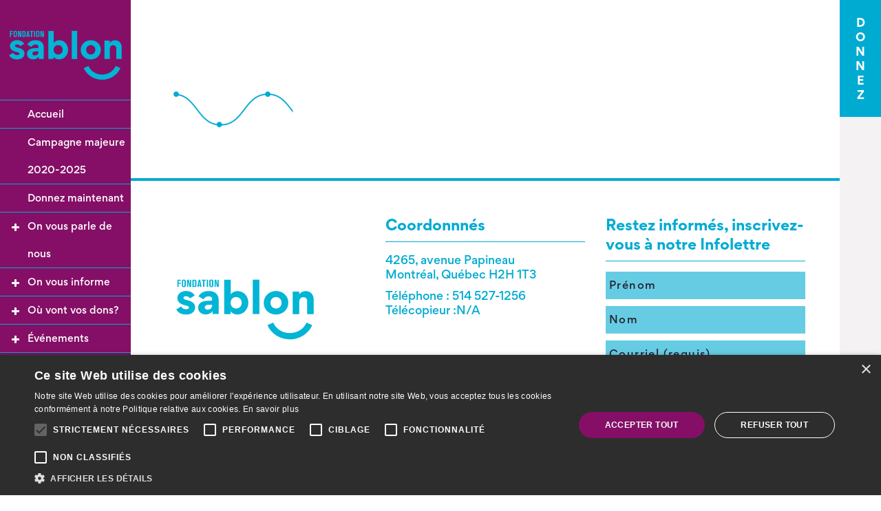

--- FILE ---
content_type: text/html; charset=UTF-8
request_url: https://fondationsablon.com/campagne-majeure-2020-2025-2/fondation-70/
body_size: 13675
content:
<!DOCTYPE html>
<!--[if IE 7]>
<html class="ie ie7" lang="fr-FR" xmlns:fb="https://www.facebook.com/2008/fbml" xmlns:addthis="https://www.addthis.com/help/api-spec" >
<![endif]-->
<!--[if IE 8]>
<html class="ie ie8" lang="fr-FR" xmlns:fb="https://www.facebook.com/2008/fbml" xmlns:addthis="https://www.addthis.com/help/api-spec" >
<![endif]-->
<!--[if !(IE 7) | !(IE 8) ]><!-->
<html id="top" lang="fr-FR" xmlns:fb="https://www.facebook.com/2008/fbml" xmlns:addthis="https://www.addthis.com/help/api-spec" >
<head>
	<meta charset="UTF-8" />

	<title>Fondation 70% - Fondation sablon</title>

	<meta name='robots' content='max-image-preview:large' />

<!-- Google Tag Manager for WordPress by gtm4wp.com -->
<script data-cfasync="false" data-pagespeed-no-defer>//<![CDATA[
	var gtm4wp_datalayer_name = "dataLayer";
	var dataLayer = dataLayer || [];
//]]>
</script>
<!-- End Google Tag Manager for WordPress by gtm4wp.com -->
		<link rel="profile" href="http://gmpg.org/xfn/11" />
		<meta name="viewport" content="width=device-width, initial-scale=1.0" />
				<link rel="apple-touch-icon" sizes="57x57" href="https://fondationsablon.com/wp-content/themes/fondationsablon/images/favicons/apple-touch-icon-57x57.png">
		<link rel="apple-touch-icon" sizes="60x60" href="https://fondationsablon.com/wp-content/themes/fondationsablon/images/favicons/apple-touch-icon-60x60.png">
		<link rel="apple-touch-icon" sizes="72x72" href="https://fondationsablon.com/wp-content/themes/fondationsablon/images/favicons/apple-touch-icon-72x72.png">
		<link rel="apple-touch-icon" sizes="76x76" href="https://fondationsablon.com/wp-content/themes/fondationsablon/images/favicons/apple-touch-icon-76x76.png">
		<link rel="apple-touch-icon" sizes="114x114" href="https://fondationsablon.com/wp-content/themes/fondationsablon/images/favicons/apple-touch-icon-114x114.png">
		<link rel="apple-touch-icon" sizes="120x120" href="https://fondationsablon.com/wp-content/themes/fondationsablon/images/favicons/apple-touch-icon-120x120.png">
		<link rel="apple-touch-icon" sizes="144x144" href="https://fondationsablon.com/wp-content/themes/fondationsablon/images/favicons/apple-touch-icon-144x144.png">
		<link rel="apple-touch-icon" sizes="152x152" href="https://fondationsablon.com/wp-content/themes/fondationsablon/images/favicons/apple-touch-icon-152x152.png">
		<link rel="apple-touch-icon" sizes="180x180" href="https://fondationsablon.com/wp-content/themes/fondationsablon/images/favicons/apple-touch-icon-180x180.png">
		<link rel="icon" type="image/png" href="https://fondationsablon.com/wp-content/themes/fondationsablon/images/favicons/favicon-32x32.png" sizes="32x32">
		<link rel="icon" type="image/png" href="https://fondationsablon.com/wp-content/themes/fondationsablon/images/favicons/favicon-194x194.png" sizes="194x194">
		<link rel="icon" type="image/png" href="https://fondationsablon.com/wp-content/themes/fondationsablon/images/favicons/favicon-96x96.png" sizes="96x96">
		<link rel="icon" type="image/png" href="https://fondationsablon.com/wp-content/themes/fondationsablon/images/favicons/android-chrome-192x192.png" sizes="192x192">
		<link rel="icon" type="image/png" href="https://fondationsablon.com/wp-content/themes/fondationsablon/images/favicons/favicon-16x16.png" sizes="16x16">
		<link rel="manifest" href="https://fondationsablon.com/wp-content/themes/fondationsablon/images/favicons/manifest.json">
		<link rel="shortcut icon" href="https://fondationsablon.com/wp-content/themes/fondationsablon/images/favicons/favicon.ico">
		<meta name="msapplication-TileColor" content="#ffffff">
		<meta name="msapplication-TileImage" content="https://fondationsablon.com/wp-content/themes/fondationsablon/images/favicons/mstile-144x144.png">
		<meta name="msapplication-config" content="https://fondationsablon.com/wp-content/themes/fondationsablon/images/favicons/browserconfig.xml">
		<meta name="theme-color" content="#ffffff">
		
<!-- This site is optimized with the Yoast SEO plugin v12.4 - https://yoast.com/wordpress/plugins/seo/ -->
<meta name="robots" content="max-snippet:-1, max-image-preview:large, max-video-preview:-1"/>
<link rel="canonical" href="https://fondationsablon.com/campagne-majeure-2020-2025-2/fondation-70/" />
<meta property="og:locale" content="fr_FR" />
<meta property="og:type" content="article" />
<meta property="og:title" content="Fondation 70% - Fondation sablon" />
<meta property="og:url" content="https://fondationsablon.com/campagne-majeure-2020-2025-2/fondation-70/" />
<meta property="og:site_name" content="Fondation sablon" />
<meta name="twitter:card" content="summary_large_image" />
<meta name="twitter:title" content="Fondation 70% - Fondation sablon" />
<meta name="twitter:image" content="https://fondationsablon.com/wp-content/uploads/2022/02/Fondation-70.png" />
<script type='application/ld+json' class='yoast-schema-graph yoast-schema-graph--main'>{"@context":"https://schema.org","@graph":[{"@type":"WebSite","@id":"https://fondationsablon.com/#website","url":"https://fondationsablon.com/","name":"Fondation sablon","potentialAction":{"@type":"SearchAction","target":"https://fondationsablon.com/?s={search_term_string}","query-input":"required name=search_term_string"}},{"@type":"WebPage","@id":"https://fondationsablon.com/campagne-majeure-2020-2025-2/fondation-70/#webpage","url":"https://fondationsablon.com/campagne-majeure-2020-2025-2/fondation-70/","inLanguage":"fr-FR","name":"Fondation 70% - Fondation sablon","isPartOf":{"@id":"https://fondationsablon.com/#website"},"datePublished":"2022-02-24T20:32:33-05:00","dateModified":"2022-02-24T20:32:33-05:00"}]}</script>
<!-- / Yoast SEO plugin. -->

<link rel='dns-prefetch' href='//fonts.googleapis.com' />
<link rel="alternate" type="application/rss+xml" title="Fondation sablon &raquo; Fondation 70% Flux des commentaires" href="https://fondationsablon.com/campagne-majeure-2020-2025-2/fondation-70/feed/" />
<!-- This site uses the Google Analytics by MonsterInsights plugin v7.10.0 - Using Analytics tracking - https://www.monsterinsights.com/ -->
<script type="text/javascript" data-cfasync="false">
	var mi_version         = '7.10.0';
	var mi_track_user      = true;
	var mi_no_track_reason = '';
	
	var disableStr = 'ga-disable-UA-77843991-1';

	/* Function to detect opted out users */
	function __gaTrackerIsOptedOut() {
		return document.cookie.indexOf(disableStr + '=true') > -1;
	}

	/* Disable tracking if the opt-out cookie exists. */
	if ( __gaTrackerIsOptedOut() ) {
		window[disableStr] = true;
	}

	/* Opt-out function */
	function __gaTrackerOptout() {
	  document.cookie = disableStr + '=true; expires=Thu, 31 Dec 2099 23:59:59 UTC; path=/';
	  window[disableStr] = true;
	}
	
	if ( mi_track_user ) {
		(function(i,s,o,g,r,a,m){i['GoogleAnalyticsObject']=r;i[r]=i[r]||function(){
			(i[r].q=i[r].q||[]).push(arguments)},i[r].l=1*new Date();a=s.createElement(o),
			m=s.getElementsByTagName(o)[0];a.async=1;a.src=g;m.parentNode.insertBefore(a,m)
		})(window,document,'script','//www.google-analytics.com/analytics.js','__gaTracker');

		__gaTracker('create', 'UA-77843991-1', 'auto');
		__gaTracker('set', 'forceSSL', true);
		__gaTracker('send','pageview');
	} else {
		console.log( "" );
		(function() {
			/* https://developers.google.com/analytics/devguides/collection/analyticsjs/ */
			var noopfn = function() {
				return null;
			};
			var noopnullfn = function() {
				return null;
			};
			var Tracker = function() {
				return null;
			};
			var p = Tracker.prototype;
			p.get = noopfn;
			p.set = noopfn;
			p.send = noopfn;
			var __gaTracker = function() {
				var len = arguments.length;
				if ( len === 0 ) {
					return;
				}
				var f = arguments[len-1];
				if ( typeof f !== 'object' || f === null || typeof f.hitCallback !== 'function' ) {
					console.log( 'Fonction actuellement pas en cours d’exécution __gaTracker(' + arguments[0] + " ....) parce que vous n’êtes pas suivi·e. " + mi_no_track_reason );
					return;
				}
				try {
					f.hitCallback();
				} catch (ex) {

				}
			};
			__gaTracker.create = function() {
				return new Tracker();
			};
			__gaTracker.getByName = noopnullfn;
			__gaTracker.getAll = function() {
				return [];
			};
			__gaTracker.remove = noopfn;
			window['__gaTracker'] = __gaTracker;
					})();
		}
</script>
<!-- / Google Analytics by MonsterInsights -->
<script type="text/javascript">
window._wpemojiSettings = {"baseUrl":"https:\/\/s.w.org\/images\/core\/emoji\/14.0.0\/72x72\/","ext":".png","svgUrl":"https:\/\/s.w.org\/images\/core\/emoji\/14.0.0\/svg\/","svgExt":".svg","source":{"concatemoji":"https:\/\/fondationsablon.com\/wp-includes\/js\/wp-emoji-release.min.js?ver=6.2.8"}};
/*! This file is auto-generated */
!function(e,a,t){var n,r,o,i=a.createElement("canvas"),p=i.getContext&&i.getContext("2d");function s(e,t){p.clearRect(0,0,i.width,i.height),p.fillText(e,0,0);e=i.toDataURL();return p.clearRect(0,0,i.width,i.height),p.fillText(t,0,0),e===i.toDataURL()}function c(e){var t=a.createElement("script");t.src=e,t.defer=t.type="text/javascript",a.getElementsByTagName("head")[0].appendChild(t)}for(o=Array("flag","emoji"),t.supports={everything:!0,everythingExceptFlag:!0},r=0;r<o.length;r++)t.supports[o[r]]=function(e){if(p&&p.fillText)switch(p.textBaseline="top",p.font="600 32px Arial",e){case"flag":return s("\ud83c\udff3\ufe0f\u200d\u26a7\ufe0f","\ud83c\udff3\ufe0f\u200b\u26a7\ufe0f")?!1:!s("\ud83c\uddfa\ud83c\uddf3","\ud83c\uddfa\u200b\ud83c\uddf3")&&!s("\ud83c\udff4\udb40\udc67\udb40\udc62\udb40\udc65\udb40\udc6e\udb40\udc67\udb40\udc7f","\ud83c\udff4\u200b\udb40\udc67\u200b\udb40\udc62\u200b\udb40\udc65\u200b\udb40\udc6e\u200b\udb40\udc67\u200b\udb40\udc7f");case"emoji":return!s("\ud83e\udef1\ud83c\udffb\u200d\ud83e\udef2\ud83c\udfff","\ud83e\udef1\ud83c\udffb\u200b\ud83e\udef2\ud83c\udfff")}return!1}(o[r]),t.supports.everything=t.supports.everything&&t.supports[o[r]],"flag"!==o[r]&&(t.supports.everythingExceptFlag=t.supports.everythingExceptFlag&&t.supports[o[r]]);t.supports.everythingExceptFlag=t.supports.everythingExceptFlag&&!t.supports.flag,t.DOMReady=!1,t.readyCallback=function(){t.DOMReady=!0},t.supports.everything||(n=function(){t.readyCallback()},a.addEventListener?(a.addEventListener("DOMContentLoaded",n,!1),e.addEventListener("load",n,!1)):(e.attachEvent("onload",n),a.attachEvent("onreadystatechange",function(){"complete"===a.readyState&&t.readyCallback()})),(e=t.source||{}).concatemoji?c(e.concatemoji):e.wpemoji&&e.twemoji&&(c(e.twemoji),c(e.wpemoji)))}(window,document,window._wpemojiSettings);
</script>
<style type="text/css">
img.wp-smiley,
img.emoji {
	display: inline !important;
	border: none !important;
	box-shadow: none !important;
	height: 1em !important;
	width: 1em !important;
	margin: 0 0.07em !important;
	vertical-align: -0.1em !important;
	background: none !important;
	padding: 0 !important;
}
</style>
	<link rel='stylesheet' id='wp-block-library-css' href='https://fondationsablon.com/wp-includes/css/dist/block-library/style.min.css?ver=6.2.8' type='text/css' media='all' />
<link rel='stylesheet' id='classic-theme-styles-css' href='https://fondationsablon.com/wp-includes/css/classic-themes.min.css?ver=6.2.8' type='text/css' media='all' />
<style id='global-styles-inline-css' type='text/css'>
body{--wp--preset--color--black: #000000;--wp--preset--color--cyan-bluish-gray: #abb8c3;--wp--preset--color--white: #ffffff;--wp--preset--color--pale-pink: #f78da7;--wp--preset--color--vivid-red: #cf2e2e;--wp--preset--color--luminous-vivid-orange: #ff6900;--wp--preset--color--luminous-vivid-amber: #fcb900;--wp--preset--color--light-green-cyan: #7bdcb5;--wp--preset--color--vivid-green-cyan: #00d084;--wp--preset--color--pale-cyan-blue: #8ed1fc;--wp--preset--color--vivid-cyan-blue: #0693e3;--wp--preset--color--vivid-purple: #9b51e0;--wp--preset--gradient--vivid-cyan-blue-to-vivid-purple: linear-gradient(135deg,rgba(6,147,227,1) 0%,rgb(155,81,224) 100%);--wp--preset--gradient--light-green-cyan-to-vivid-green-cyan: linear-gradient(135deg,rgb(122,220,180) 0%,rgb(0,208,130) 100%);--wp--preset--gradient--luminous-vivid-amber-to-luminous-vivid-orange: linear-gradient(135deg,rgba(252,185,0,1) 0%,rgba(255,105,0,1) 100%);--wp--preset--gradient--luminous-vivid-orange-to-vivid-red: linear-gradient(135deg,rgba(255,105,0,1) 0%,rgb(207,46,46) 100%);--wp--preset--gradient--very-light-gray-to-cyan-bluish-gray: linear-gradient(135deg,rgb(238,238,238) 0%,rgb(169,184,195) 100%);--wp--preset--gradient--cool-to-warm-spectrum: linear-gradient(135deg,rgb(74,234,220) 0%,rgb(151,120,209) 20%,rgb(207,42,186) 40%,rgb(238,44,130) 60%,rgb(251,105,98) 80%,rgb(254,248,76) 100%);--wp--preset--gradient--blush-light-purple: linear-gradient(135deg,rgb(255,206,236) 0%,rgb(152,150,240) 100%);--wp--preset--gradient--blush-bordeaux: linear-gradient(135deg,rgb(254,205,165) 0%,rgb(254,45,45) 50%,rgb(107,0,62) 100%);--wp--preset--gradient--luminous-dusk: linear-gradient(135deg,rgb(255,203,112) 0%,rgb(199,81,192) 50%,rgb(65,88,208) 100%);--wp--preset--gradient--pale-ocean: linear-gradient(135deg,rgb(255,245,203) 0%,rgb(182,227,212) 50%,rgb(51,167,181) 100%);--wp--preset--gradient--electric-grass: linear-gradient(135deg,rgb(202,248,128) 0%,rgb(113,206,126) 100%);--wp--preset--gradient--midnight: linear-gradient(135deg,rgb(2,3,129) 0%,rgb(40,116,252) 100%);--wp--preset--duotone--dark-grayscale: url('#wp-duotone-dark-grayscale');--wp--preset--duotone--grayscale: url('#wp-duotone-grayscale');--wp--preset--duotone--purple-yellow: url('#wp-duotone-purple-yellow');--wp--preset--duotone--blue-red: url('#wp-duotone-blue-red');--wp--preset--duotone--midnight: url('#wp-duotone-midnight');--wp--preset--duotone--magenta-yellow: url('#wp-duotone-magenta-yellow');--wp--preset--duotone--purple-green: url('#wp-duotone-purple-green');--wp--preset--duotone--blue-orange: url('#wp-duotone-blue-orange');--wp--preset--font-size--small: 13px;--wp--preset--font-size--medium: 20px;--wp--preset--font-size--large: 36px;--wp--preset--font-size--x-large: 42px;--wp--preset--spacing--20: 0.44rem;--wp--preset--spacing--30: 0.67rem;--wp--preset--spacing--40: 1rem;--wp--preset--spacing--50: 1.5rem;--wp--preset--spacing--60: 2.25rem;--wp--preset--spacing--70: 3.38rem;--wp--preset--spacing--80: 5.06rem;--wp--preset--shadow--natural: 6px 6px 9px rgba(0, 0, 0, 0.2);--wp--preset--shadow--deep: 12px 12px 50px rgba(0, 0, 0, 0.4);--wp--preset--shadow--sharp: 6px 6px 0px rgba(0, 0, 0, 0.2);--wp--preset--shadow--outlined: 6px 6px 0px -3px rgba(255, 255, 255, 1), 6px 6px rgba(0, 0, 0, 1);--wp--preset--shadow--crisp: 6px 6px 0px rgba(0, 0, 0, 1);}:where(.is-layout-flex){gap: 0.5em;}body .is-layout-flow > .alignleft{float: left;margin-inline-start: 0;margin-inline-end: 2em;}body .is-layout-flow > .alignright{float: right;margin-inline-start: 2em;margin-inline-end: 0;}body .is-layout-flow > .aligncenter{margin-left: auto !important;margin-right: auto !important;}body .is-layout-constrained > .alignleft{float: left;margin-inline-start: 0;margin-inline-end: 2em;}body .is-layout-constrained > .alignright{float: right;margin-inline-start: 2em;margin-inline-end: 0;}body .is-layout-constrained > .aligncenter{margin-left: auto !important;margin-right: auto !important;}body .is-layout-constrained > :where(:not(.alignleft):not(.alignright):not(.alignfull)){max-width: var(--wp--style--global--content-size);margin-left: auto !important;margin-right: auto !important;}body .is-layout-constrained > .alignwide{max-width: var(--wp--style--global--wide-size);}body .is-layout-flex{display: flex;}body .is-layout-flex{flex-wrap: wrap;align-items: center;}body .is-layout-flex > *{margin: 0;}:where(.wp-block-columns.is-layout-flex){gap: 2em;}.has-black-color{color: var(--wp--preset--color--black) !important;}.has-cyan-bluish-gray-color{color: var(--wp--preset--color--cyan-bluish-gray) !important;}.has-white-color{color: var(--wp--preset--color--white) !important;}.has-pale-pink-color{color: var(--wp--preset--color--pale-pink) !important;}.has-vivid-red-color{color: var(--wp--preset--color--vivid-red) !important;}.has-luminous-vivid-orange-color{color: var(--wp--preset--color--luminous-vivid-orange) !important;}.has-luminous-vivid-amber-color{color: var(--wp--preset--color--luminous-vivid-amber) !important;}.has-light-green-cyan-color{color: var(--wp--preset--color--light-green-cyan) !important;}.has-vivid-green-cyan-color{color: var(--wp--preset--color--vivid-green-cyan) !important;}.has-pale-cyan-blue-color{color: var(--wp--preset--color--pale-cyan-blue) !important;}.has-vivid-cyan-blue-color{color: var(--wp--preset--color--vivid-cyan-blue) !important;}.has-vivid-purple-color{color: var(--wp--preset--color--vivid-purple) !important;}.has-black-background-color{background-color: var(--wp--preset--color--black) !important;}.has-cyan-bluish-gray-background-color{background-color: var(--wp--preset--color--cyan-bluish-gray) !important;}.has-white-background-color{background-color: var(--wp--preset--color--white) !important;}.has-pale-pink-background-color{background-color: var(--wp--preset--color--pale-pink) !important;}.has-vivid-red-background-color{background-color: var(--wp--preset--color--vivid-red) !important;}.has-luminous-vivid-orange-background-color{background-color: var(--wp--preset--color--luminous-vivid-orange) !important;}.has-luminous-vivid-amber-background-color{background-color: var(--wp--preset--color--luminous-vivid-amber) !important;}.has-light-green-cyan-background-color{background-color: var(--wp--preset--color--light-green-cyan) !important;}.has-vivid-green-cyan-background-color{background-color: var(--wp--preset--color--vivid-green-cyan) !important;}.has-pale-cyan-blue-background-color{background-color: var(--wp--preset--color--pale-cyan-blue) !important;}.has-vivid-cyan-blue-background-color{background-color: var(--wp--preset--color--vivid-cyan-blue) !important;}.has-vivid-purple-background-color{background-color: var(--wp--preset--color--vivid-purple) !important;}.has-black-border-color{border-color: var(--wp--preset--color--black) !important;}.has-cyan-bluish-gray-border-color{border-color: var(--wp--preset--color--cyan-bluish-gray) !important;}.has-white-border-color{border-color: var(--wp--preset--color--white) !important;}.has-pale-pink-border-color{border-color: var(--wp--preset--color--pale-pink) !important;}.has-vivid-red-border-color{border-color: var(--wp--preset--color--vivid-red) !important;}.has-luminous-vivid-orange-border-color{border-color: var(--wp--preset--color--luminous-vivid-orange) !important;}.has-luminous-vivid-amber-border-color{border-color: var(--wp--preset--color--luminous-vivid-amber) !important;}.has-light-green-cyan-border-color{border-color: var(--wp--preset--color--light-green-cyan) !important;}.has-vivid-green-cyan-border-color{border-color: var(--wp--preset--color--vivid-green-cyan) !important;}.has-pale-cyan-blue-border-color{border-color: var(--wp--preset--color--pale-cyan-blue) !important;}.has-vivid-cyan-blue-border-color{border-color: var(--wp--preset--color--vivid-cyan-blue) !important;}.has-vivid-purple-border-color{border-color: var(--wp--preset--color--vivid-purple) !important;}.has-vivid-cyan-blue-to-vivid-purple-gradient-background{background: var(--wp--preset--gradient--vivid-cyan-blue-to-vivid-purple) !important;}.has-light-green-cyan-to-vivid-green-cyan-gradient-background{background: var(--wp--preset--gradient--light-green-cyan-to-vivid-green-cyan) !important;}.has-luminous-vivid-amber-to-luminous-vivid-orange-gradient-background{background: var(--wp--preset--gradient--luminous-vivid-amber-to-luminous-vivid-orange) !important;}.has-luminous-vivid-orange-to-vivid-red-gradient-background{background: var(--wp--preset--gradient--luminous-vivid-orange-to-vivid-red) !important;}.has-very-light-gray-to-cyan-bluish-gray-gradient-background{background: var(--wp--preset--gradient--very-light-gray-to-cyan-bluish-gray) !important;}.has-cool-to-warm-spectrum-gradient-background{background: var(--wp--preset--gradient--cool-to-warm-spectrum) !important;}.has-blush-light-purple-gradient-background{background: var(--wp--preset--gradient--blush-light-purple) !important;}.has-blush-bordeaux-gradient-background{background: var(--wp--preset--gradient--blush-bordeaux) !important;}.has-luminous-dusk-gradient-background{background: var(--wp--preset--gradient--luminous-dusk) !important;}.has-pale-ocean-gradient-background{background: var(--wp--preset--gradient--pale-ocean) !important;}.has-electric-grass-gradient-background{background: var(--wp--preset--gradient--electric-grass) !important;}.has-midnight-gradient-background{background: var(--wp--preset--gradient--midnight) !important;}.has-small-font-size{font-size: var(--wp--preset--font-size--small) !important;}.has-medium-font-size{font-size: var(--wp--preset--font-size--medium) !important;}.has-large-font-size{font-size: var(--wp--preset--font-size--large) !important;}.has-x-large-font-size{font-size: var(--wp--preset--font-size--x-large) !important;}
.wp-block-navigation a:where(:not(.wp-element-button)){color: inherit;}
:where(.wp-block-columns.is-layout-flex){gap: 2em;}
.wp-block-pullquote{font-size: 1.5em;line-height: 1.6;}
</style>
<link rel='stylesheet' id='js_composer_front-css' href='https://fondationsablon.com/wp-content/plugins/js_composer/assets/css/js_composer.min.css?ver=6.0.5' type='text/css' media='all' />
<link rel='stylesheet' id='google-fonts-css' href='https://fonts.googleapis.com/css?family=Montserrat%3A400%2C700%7CDosis%3A400%2C500%2C700%7CAnonymous+Pro&#038;ver=6.2.8' type='text/css' media='all' />
<link rel='stylesheet' id='main-css-css' href='https://fondationsablon.com/wp-content/themes/fondationsablon/css/style.css?ver=1709044123' type='text/css' media='all' />
<!--[if IE]>
<link rel='stylesheet' id='ie-css-css' href='https://fondationsablon.com/wp-content/themes/fondationsablon/css/ie.css?ver=1709044123' type='text/css' media='all' />
<![endif]-->
<!--[if lt IE 9]>
<link rel='stylesheet' id='vc_lte_ie9-css' href='https://fondationsablon.com/wp-content/plugins/js_composer/assets/css/vc_lte_ie9.min.css?ver=6.0.5' type='text/css' media='screen' />
<![endif]-->
<link rel='stylesheet' id='addthis_all_pages-css' href='https://fondationsablon.com/wp-content/plugins/addthis/frontend/build/addthis_wordpress_public.min.css?ver=6.2.8' type='text/css' media='all' />
<script type='text/javascript' id='monsterinsights-frontend-script-js-extra'>
/* <![CDATA[ */
var monsterinsights_frontend = {"js_events_tracking":"true","download_extensions":"doc,pdf,ppt,zip,xls,docx,pptx,xlsx","inbound_paths":"[]","home_url":"https:\/\/fondationsablon.com","hash_tracking":"false"};
/* ]]> */
</script>
<script type='text/javascript' src='https://fondationsablon.com/wp-content/plugins/google-analytics-for-wordpress/assets/js/frontend.min.js?ver=7.10.0' id='monsterinsights-frontend-script-js'></script>
<script type='text/javascript' src='https://fondationsablon.com/wp-includes/js/jquery/jquery.min.js?ver=3.6.4' id='jquery-core-js'></script>
<script type='text/javascript' src='https://fondationsablon.com/wp-includes/js/jquery/jquery-migrate.min.js?ver=3.4.0' id='jquery-migrate-js'></script>
<script type='text/javascript' src='https://fondationsablon.com/wp-content/plugins/gravityforms/js/chosen.jquery.min.js?ver=2.4.9.5' id='gform_chosen-js'></script>
<script type='text/javascript' src='https://fondationsablon.com/wp-content/plugins/gravityforms/js/jquery.maskedinput.min.js?ver=2.4.9.5' id='gform_masked_input-js'></script>
<link rel="https://api.w.org/" href="https://fondationsablon.com/wp-json/" /><link rel="alternate" type="application/json" href="https://fondationsablon.com/wp-json/wp/v2/media/2852" /><link rel="EditURI" type="application/rsd+xml" title="RSD" href="https://fondationsablon.com/xmlrpc.php?rsd" />
<link rel="wlwmanifest" type="application/wlwmanifest+xml" href="https://fondationsablon.com/wp-includes/wlwmanifest.xml" />
<meta name="generator" content="WordPress 6.2.8" />
<link rel='shortlink' href='https://fondationsablon.com/?p=2852' />
<link rel="alternate" type="application/json+oembed" href="https://fondationsablon.com/wp-json/oembed/1.0/embed?url=https%3A%2F%2Ffondationsablon.com%2Fcampagne-majeure-2020-2025-2%2Ffondation-70%2F" />
<link rel="alternate" type="text/xml+oembed" href="https://fondationsablon.com/wp-json/oembed/1.0/embed?url=https%3A%2F%2Ffondationsablon.com%2Fcampagne-majeure-2020-2025-2%2Ffondation-70%2F&#038;format=xml" />
<script>(function(w,d,s,l,i){w[l]=w[l]||[];w[l].push({'gtm.start':
new Date().getTime(),event:'gtm.js'});var f=d.getElementsByTagName(s)[0],
j=d.createElement(s),dl=l!='dataLayer'?'&l='+l:'';j.async=true;j.src=
'https://www.googletagmanager.com/gtm.js?id='+i+dl;f.parentNode.insertBefore(j,f);
})(window,document,'script','dataLayer','GTM-NSJ4BRN');</script>
<!-- Google Tag Manager for WordPress by gtm4wp.com -->
<script data-cfasync="false" data-pagespeed-no-defer>//<![CDATA[
	var dataLayer_content = {"pagePostType":"attachment","pagePostType2":"single-attachment","pagePostAuthor":"Mireille Lavigne"};
	dataLayer.push( dataLayer_content );//]]>
</script>
<script data-cfasync="false">//<![CDATA[
(function(w,d,s,l,i){w[l]=w[l]||[];w[l].push({'gtm.start':
new Date().getTime(),event:'gtm.js'});var f=d.getElementsByTagName(s)[0],
j=d.createElement(s),dl=l!='dataLayer'?'&l='+l:'';j.async=true;j.src=
'//www.googletagmanager.com/gtm.'+'js?id='+i+dl;f.parentNode.insertBefore(j,f);
})(window,document,'script','dataLayer','GTM-NSJ4BRN');//]]>
</script>
<!-- End Google Tag Manager -->
<!-- End Google Tag Manager for WordPress by gtm4wp.com --><style type="text/css">.recentcomments a{display:inline !important;padding:0 !important;margin:0 !important;}</style><meta name="generator" content="Powered by WPBakery Page Builder - drag and drop page builder for WordPress."/>
<script data-cfasync="false" type="text/javascript">if (window.addthis_product === undefined) { window.addthis_product = "wpp"; } if (window.wp_product_version === undefined) { window.wp_product_version = "wpp-6.2.6"; } if (window.addthis_share === undefined) { window.addthis_share = {}; } if (window.addthis_config === undefined) { window.addthis_config = {"data_track_clickback":true,"ignore_server_config":true,"ui_language":"fr","ui_atversion":300}; } if (window.addthis_layers === undefined) { window.addthis_layers = {}; } if (window.addthis_layers_tools === undefined) { window.addthis_layers_tools = [{"sharetoolbox":{"numPreferredServices":5,"counts":"one","size":"32px","style":"fixed","shareCountThreshold":0,"elements":".addthis_inline_share_toolbox_below,.at-below-post"}}]; } else { window.addthis_layers_tools.push({"sharetoolbox":{"numPreferredServices":5,"counts":"one","size":"32px","style":"fixed","shareCountThreshold":0,"elements":".addthis_inline_share_toolbox_below,.at-below-post"}});  } if (window.addthis_plugin_info === undefined) { window.addthis_plugin_info = {"info_status":"enabled","cms_name":"WordPress","plugin_name":"Share Buttons by AddThis","plugin_version":"6.2.6","plugin_mode":"WordPress","anonymous_profile_id":"wp-4de29f06875963954b2ea5bb4faefb11","page_info":{"template":"pages","post_type":"attachment"},"sharing_enabled_on_post_via_metabox":false}; } 
                    (function() {
                      var first_load_interval_id = setInterval(function () {
                        if (typeof window.addthis !== 'undefined') {
                          window.clearInterval(first_load_interval_id);
                          if (typeof window.addthis_layers !== 'undefined' && Object.getOwnPropertyNames(window.addthis_layers).length > 0) {
                            window.addthis.layers(window.addthis_layers);
                          }
                          if (Array.isArray(window.addthis_layers_tools)) {
                            for (i = 0; i < window.addthis_layers_tools.length; i++) {
                              window.addthis.layers(window.addthis_layers_tools[i]);
                            }
                          }
                        }
                     },1000)
                    }());
                </script> <script data-cfasync="false" type="text/javascript" src="https://s7.addthis.com/js/300/addthis_widget.js#pubid=wp-4de29f06875963954b2ea5bb4faefb11" async="async"></script><link rel="icon" href="https://fondationsablon.com/wp-content/uploads/2019/10/cropped-fav-32x32.png" sizes="32x32" />
<link rel="icon" href="https://fondationsablon.com/wp-content/uploads/2019/10/cropped-fav-192x192.png" sizes="192x192" />
<link rel="apple-touch-icon" href="https://fondationsablon.com/wp-content/uploads/2019/10/cropped-fav-180x180.png" />
<meta name="msapplication-TileImage" content="https://fondationsablon.com/wp-content/uploads/2019/10/cropped-fav-270x270.png" />
<noscript><style> .wpb_animate_when_almost_visible { opacity: 1; }</style></noscript>
	<link rel="stylesheet" type="text/css" href="https://fondationsablon.com/wp-content/themes/fondationsablon/css/style2.css">

</head>

<body class="attachment attachment-template-default attachmentid-2852 attachment-png wpb-js-composer js-comp-ver-6.0.5 vc_responsive">
	<div id="fb-root"></div>
	<script>(function(d, s, id) {
	  var js, fjs = d.getElementsByTagName(s)[0];
	  if (d.getElementById(id)) return;
	  js = d.createElement(s); js.id = id;
	  js.src = "//connect.facebook.net/fr_CA/sdk.js#xfbml=1&version=v2.6&appId=385942424889502";
	  fjs.parentNode.insertBefore(js, fjs);
	}(document, 'script', 'facebook-jssdk'));
	</script>

	<div class="page-wrapper">

		<header class="header">
			<div class="side-wrap">
				<a class="logo" href="https://fondationsablon.com">
					<svg version="1.1" xmlns="http://www.w3.org/2000/svg" xmlns:xlink="http://www.w3.org/1999/xlink" x="0px" y="0px" width="521.8px"
						 height="272.7px" viewBox="0 0 521.8 272.7" style="enable-background:new 0 0 521.8 272.7;" xml:space="preserve">
						<style type="text/css">
							.st0{fill:#00B5D5;}
							.st1{fill:none;}
						</style>
						<defs>
						</defs>
						<path class="st0" d="M68.4,154c-17.2,0-26.7-6.8-32.1-17l15.9-9.4c2.6,5.2,8.4,9,16.5,9c5.5,0,9-2.6,9-5.4c0-2.5-1.5-5-11.7-7.2
							c-13.6-3-26.2-9.2-26.2-23.9C39.7,86.2,53.1,77,68,77c14.1,0,23.8,6.2,28.4,14.9l-15.6,9.2c-2.5-4.3-6.6-7-13.4-7
							c-4.5,0-7.7,2.5-7.7,5.4c0,2.9,2.3,5.2,9.7,6.8c17.6,3.7,28.4,10.6,28.4,24C97.7,144,86.9,154,68.4,154z"/>
						<path class="st0" d="M107.7,131.9v-0.3c0-18.2,17.9-22.6,32.8-22.6h7.3c4,0,5.8-2.3,5.8-5.4c0-4.7-3.7-9.1-11.9-9.1
							c-7.7,0-12.8,3.4-16.4,9.9l-16.4-9.8c5.9-10.9,17.1-17.5,33.8-17.5c18.7,0,32,9.8,32,29.6v45.6h-19.9v-9.1l-0.3-0.1
							c-5.5,7.9-14.1,10.6-22.1,10.6C119.2,153.8,107.7,145.5,107.7,131.9z M153.4,123.9v-1.7h-13c-5.8,0-11.2,2.6-11.2,8.4
							c0,5.2,4.3,7.4,9.4,7.4C148.2,138.1,153.4,131.6,153.4,123.9z"/>
						<path class="st0" d="M286.2,152.4V40h21.6v112.4H286.2z"/>
						<g>
							<path class="st0" d="M214.5,87.6c7.3-9.4,17.9-10.2,22.3-10.2c21.6,0,35,19.4,35,38.1c0,19.2-14.2,38.3-35.6,38.3
								c-4.8,0-15.3-1-22.3-10.2h-0.3v8.8h-21V40.2h21.5v47.4H214.5z M231.9,134.3c10.1,0,18.2-7.7,18.2-18.9c0-11-8.1-18.6-18.3-18.6
								c-9.9,0-18.1,7.6-18.1,18.6C213.7,126.6,221.8,134.3,231.9,134.3z"/>
							<g>
								<path class="st0" d="M362.4,77.1c22.2,0,40,16.3,40,38.2c0,22.2-18.1,38.7-40.3,38.7c-22.3,0-40.1-16.1-40.1-38.3
									C322,93.8,340.1,77.1,362.4,77.1z M362.3,134.3c10.1,0,18.1-7.7,18.1-18.9c0-11-8.1-18.7-18.2-18.7s-18.1,7.7-18.1,18.7
									C344.1,126.6,352.2,134.3,362.3,134.3z"/>
								<path class="st0" d="M464.2,111.6c0-8.3-4-14.3-12.8-14.3c-9.1,0-13.2,6.8-13.2,14.3v40.8h-21.5V78.8H438v9.6h0.1
									c5.7-9.9,17.9-11,20.8-11c18.7,0,26.6,14.1,26.6,29.2v45.8h-21.4V111.6z"/>
							</g>
							<path class="st0" d="M480.4,188.5l-0.4,1c-12.4,27.7-41,45.5-72.7,45.5c-31.7,0-60.2-17.8-72.6-45.4l-0.4-1l18.8-8.4l0.4,1
								c9.1,20.2,30.3,33.3,53.8,33.3c23.7,0,44.8-13.1,53.9-33.4l0.4-1L480.4,188.5z"/>
							<g>
								<path class="st0" d="M39.7,40.2h11.6v3.7h-7.2v6h6.8v3.5h-6.8V64h-4.4V40.2z"/>
								<path class="st0" d="M67.5,58.9c0,1.8-0.3,3-1.3,3.9c-1.4,1.5-3.6,1.7-5.2,1.7c-5.4,0-6.7-2.6-6.7-5.6V45.6c0-1,0-2.8,1.2-4.1
									c0.9-1,2.7-1.8,5.4-1.8c2.2,0,3.8,0.6,5,1.5c1.2,1,1.6,2.2,1.6,4.5V58.9z M63.1,46c0-1.2,0-3-2.1-3c-2.3,0-2.3,1.8-2.3,3.1v12
									c0,1.3,0.1,2.9,2.2,2.9c2.2,0,2.2-1.7,2.2-2.8V46z"/>
								<path class="st0" d="M84.9,64h-5.5l-4.2-17.8L75.5,64h-4.1V40.2h5.6l4.3,17.5l-0.4-17.5h4V64z"/>
								<path class="st0" d="M89,40.2h7.1c1.4,0,3.1,0,4.6,1.5c1.2,1.3,1.4,2.9,1.4,4.8v11.1c0,3.3-0.5,6.4-6,6.4h-7V40.2z M93.4,60.5
									c2.1,0,2.4,0,2.8-0.1c1.6-0.2,1.6-1.6,1.6-2.5V46.1c0-2.1-0.7-2.4-2.6-2.4h-1.7V60.5z"/>
								<path class="st0" d="M109.4,40.2h5l4.5,23.8h-4.5l-0.6-3.9h-4l-0.6,3.9h-4.4L109.4,40.2z M110.4,56.4h3L112,46.2L110.4,56.4z"/>
								<path class="st0" d="M119.5,40.2h13.2v3.4h-4.4V64h-4.4V43.6h-4.4V40.2z"/>
								<path class="st0" d="M135.8,40.2h4.4V64h-4.4V40.2z"/>
								<path class="st0" d="M157.3,58.9c0,1.8-0.3,3-1.3,3.9c-1.4,1.5-3.6,1.7-5.2,1.7c-5.4,0-6.7-2.6-6.7-5.6V45.6c0-1,0-2.8,1.2-4.1
									c0.9-1,2.7-1.8,5.4-1.8c2.2,0,3.8,0.6,5,1.5c1.2,1,1.6,2.2,1.6,4.5V58.9z M152.9,46c0-1.2,0-3-2.1-3c-2.3,0-2.3,1.8-2.3,3.1v12
									c0,1.3,0.1,2.9,2.2,2.9s2.2-1.7,2.2-2.8V46z"/>
								<path class="st0" d="M174.7,64h-5.5l-4.2-17.8l0.4,17.8h-4.1V40.2h5.6l4.3,17.5l-0.4-17.5h4V64z"/>
							</g>
						</g>
						<g>
							<path class="st1" d="M18.2,128.9c10.1,0,18.1-7.7,18.1-18.9c0-11-8.1-18.7-18.2-18.7S0,99,0,110C0,121.2,8.1,128.9,18.2,128.9z"/>
							<path class="st1" d="M503.7,216.5c10.1,0,18.1-7.7,18.1-18.9c0-11-8.1-18.7-18.2-18.7c-10.1,0-18.1,7.7-18.1,18.7
								C485.5,208.8,493.7,216.5,503.7,216.5z"/>
							<path class="st1" d="M389.3,37.6c10.1,0,18.1-7.7,18.1-18.9c0-11-8.1-18.7-18.2-18.7c-10.1,0-18.1,7.7-18.1,18.7
								C371.1,29.9,379.2,37.6,389.3,37.6z"/>
							<path class="st1" d="M125.9,272.7c10.1,0,18.1-7.7,18.1-18.9c0-11-8.1-18.7-18.2-18.7s-18.1,7.7-18.1,18.7
								C107.7,264.9,115.8,272.7,125.9,272.7z"/>
						</g>
					</svg>
				</a>
				<nav class="main-nav-wrap"><ul id="menu-menu-principal" class="menu"><li id="menu-item-27" class="menu-item menu-item-type-post_type menu-item-object-page menu-item-home menu-item-27"><a href="https://fondationsablon.com/">Accueil</a></li>
<li id="menu-item-2431" class="menu-item menu-item-type-post_type menu-item-object-page menu-item-2431"><a href="https://fondationsablon.com/campagne-majeure-2020-2025-2/">Campagne majeure 2020-2025</a></li>
<li id="menu-item-172" class="menu-item menu-item-type-post_type menu-item-object-page menu-item-172"><a href="https://fondationsablon.com/engagez-vous/donnez-maintenant/">Donnez maintenant</a></li>
<li id="menu-item-297" class="menu-item menu-item-type-custom menu-item-object-custom menu-item-has-children menu-item-297"><a href="#">On vous parle de nous</a>
<ul class="sub-menu">
	<li id="menu-item-1776" class="menu-item menu-item-type-post_type menu-item-object-page menu-item-1776"><a href="https://fondationsablon.com/70-ans-dhistoire/">L&rsquo;historique de sablon</a></li>
	<li id="menu-item-1183" class="menu-item menu-item-type-post_type menu-item-object-page menu-item-1183"><a href="https://fondationsablon.com/qui-nous-sommes/oeuvre-pere-sablon/">Qu’est-ce que sablon?</a></li>
	<li id="menu-item-32" class="menu-item menu-item-type-post_type menu-item-object-page menu-item-32"><a href="https://fondationsablon.com/qui-nous-sommes/la-fondation/">La Fondation sablon</a></li>
	<li id="menu-item-29" class="menu-item menu-item-type-post_type menu-item-object-page menu-item-29"><a href="https://fondationsablon.com/qui-nous-sommes/les-donateurs-et-donatrices/">Les donateurs et donatrices</a></li>
</ul>
</li>
<li id="menu-item-1647" class="menu-item menu-item-type-custom menu-item-object-custom menu-item-has-children menu-item-1647"><a href="#">On vous informe</a>
<ul class="sub-menu">
	<li id="menu-item-1649" class="menu-item menu-item-type-post_type menu-item-object-page menu-item-1649"><a href="https://fondationsablon.com/qui-nous-sommes/rapports-annuels/">Rapports annuels</a></li>
	<li id="menu-item-1650" class="menu-item menu-item-type-post_type menu-item-object-page menu-item-1650"><a href="https://fondationsablon.com/qui-nous-sommes/nouvelles/">Nouvelles</a></li>
	<li id="menu-item-1648" class="menu-item menu-item-type-post_type menu-item-object-page menu-item-1648"><a href="https://fondationsablon.com/qui-nous-sommes/infolettres/">Restez informé.e.s</a></li>
</ul>
</li>
<li id="menu-item-298" class="menu-item menu-item-type-custom menu-item-object-custom menu-item-has-children menu-item-298"><a href="#">Où vont vos dons?</a>
<ul class="sub-menu">
	<li id="menu-item-299" class="menu-item menu-item-type-post_type menu-item-object-page menu-item-299"><a href="https://fondationsablon.com/ou-vont-vos-dons/qui-on-aide/">Qui aide-t-on?</a></li>
	<li id="menu-item-301" class="menu-item menu-item-type-post_type menu-item-object-page menu-item-301"><a href="https://fondationsablon.com/ou-vont-vos-dons/programmes-supportes/">Les programmes dans la communauté</a></li>
</ul>
</li>
<li id="menu-item-347" class="menu-item menu-item-type-custom menu-item-object-custom menu-item-has-children menu-item-347"><a href="#">Événements</a>
<ul class="sub-menu">
	<li id="menu-item-463" class="menu-item menu-item-type-post_type menu-item-object-page menu-item-463"><a href="https://fondationsablon.com/evenements/soiree-sablon/">La Soirée sablon</a></li>
	<li id="menu-item-348" class="menu-item menu-item-type-post_type menu-item-object-page menu-item-348"><a href="https://fondationsablon.com/evenements/omnium-de-golf/">Omnium de golf</a></li>
</ul>
</li>
<li id="menu-item-302" class="menu-item menu-item-type-custom menu-item-object-custom menu-item-has-children menu-item-302"><a href="#">Engagez-vous</a>
<ul class="sub-menu">
	<li id="menu-item-305" class="menu-item menu-item-type-post_type menu-item-object-page menu-item-305"><a href="https://fondationsablon.com/engagez-vous/plusieurs-facons-de-donner/">Plusieurs façons de donner</a></li>
	<li id="menu-item-498" class="menu-item menu-item-type-post_type menu-item-object-page menu-item-498"><a href="https://fondationsablon.com/parrainez-un-enfant/">Parrainez un enfant</a></li>
	<li id="menu-item-303" class="menu-item menu-item-type-post_type menu-item-object-page menu-item-303"><a href="https://fondationsablon.com/engagez-vous/don-planifie-in-memoriam/">Don planifié &#038; À la mémoire de</a></li>
	<li id="menu-item-304" class="menu-item menu-item-type-post_type menu-item-object-page menu-item-304"><a href="https://fondationsablon.com/engagez-vous/don-materiel/">Don matériel</a></li>
</ul>
</li>
<li id="menu-item-38" class="menu-item menu-item-type-post_type menu-item-object-page menu-item-38"><a href="https://fondationsablon.com/contact/">Nous joindre</a></li>
</ul></nav>			</div>
			<div class="mobile-nav-wrap">
    <div class="top-mobile">
        <button class="hamburger mobile-nav-toggle c-hamburger--htx">
          <span>toggle menu</span>
        </button>
    </div>
    <div class="mobile-menu">
        <ul class="top-m">
            <li class="menu-item menu-item-type-post_type menu-item-object-page menu-item-home menu-item-27"><a href="https://fondationsablon.com/">Accueil</a></li>
<li class="menu-item menu-item-type-post_type menu-item-object-page menu-item-2431"><a href="https://fondationsablon.com/campagne-majeure-2020-2025-2/">Campagne majeure 2020-2025</a></li>
<li class="menu-item menu-item-type-post_type menu-item-object-page menu-item-172"><a href="https://fondationsablon.com/engagez-vous/donnez-maintenant/">Donnez maintenant</a></li>
<li class="menu-item menu-item-type-custom menu-item-object-custom menu-item-has-children menu-item-297"><a href="#">On vous parle de nous</a>
<ul class="sub-menu">
	<li class="menu-item menu-item-type-post_type menu-item-object-page menu-item-1776"><a href="https://fondationsablon.com/70-ans-dhistoire/">L&rsquo;historique de sablon</a></li>
	<li class="menu-item menu-item-type-post_type menu-item-object-page menu-item-1183"><a href="https://fondationsablon.com/qui-nous-sommes/oeuvre-pere-sablon/">Qu’est-ce que sablon?</a></li>
	<li class="menu-item menu-item-type-post_type menu-item-object-page menu-item-32"><a href="https://fondationsablon.com/qui-nous-sommes/la-fondation/">La Fondation sablon</a></li>
	<li class="menu-item menu-item-type-post_type menu-item-object-page menu-item-29"><a href="https://fondationsablon.com/qui-nous-sommes/les-donateurs-et-donatrices/">Les donateurs et donatrices</a></li>
</ul>
</li>
<li class="menu-item menu-item-type-custom menu-item-object-custom menu-item-has-children menu-item-1647"><a href="#">On vous informe</a>
<ul class="sub-menu">
	<li class="menu-item menu-item-type-post_type menu-item-object-page menu-item-1649"><a href="https://fondationsablon.com/qui-nous-sommes/rapports-annuels/">Rapports annuels</a></li>
	<li class="menu-item menu-item-type-post_type menu-item-object-page menu-item-1650"><a href="https://fondationsablon.com/qui-nous-sommes/nouvelles/">Nouvelles</a></li>
	<li class="menu-item menu-item-type-post_type menu-item-object-page menu-item-1648"><a href="https://fondationsablon.com/qui-nous-sommes/infolettres/">Restez informé.e.s</a></li>
</ul>
</li>
<li class="menu-item menu-item-type-custom menu-item-object-custom menu-item-has-children menu-item-298"><a href="#">Où vont vos dons?</a>
<ul class="sub-menu">
	<li class="menu-item menu-item-type-post_type menu-item-object-page menu-item-299"><a href="https://fondationsablon.com/ou-vont-vos-dons/qui-on-aide/">Qui aide-t-on?</a></li>
	<li class="menu-item menu-item-type-post_type menu-item-object-page menu-item-301"><a href="https://fondationsablon.com/ou-vont-vos-dons/programmes-supportes/">Les programmes dans la communauté</a></li>
</ul>
</li>
<li class="menu-item menu-item-type-custom menu-item-object-custom menu-item-has-children menu-item-347"><a href="#">Événements</a>
<ul class="sub-menu">
	<li class="menu-item menu-item-type-post_type menu-item-object-page menu-item-463"><a href="https://fondationsablon.com/evenements/soiree-sablon/">La Soirée sablon</a></li>
	<li class="menu-item menu-item-type-post_type menu-item-object-page menu-item-348"><a href="https://fondationsablon.com/evenements/omnium-de-golf/">Omnium de golf</a></li>
</ul>
</li>
<li class="menu-item menu-item-type-custom menu-item-object-custom menu-item-has-children menu-item-302"><a href="#">Engagez-vous</a>
<ul class="sub-menu">
	<li class="menu-item menu-item-type-post_type menu-item-object-page menu-item-305"><a href="https://fondationsablon.com/engagez-vous/plusieurs-facons-de-donner/">Plusieurs façons de donner</a></li>
	<li class="menu-item menu-item-type-post_type menu-item-object-page menu-item-498"><a href="https://fondationsablon.com/parrainez-un-enfant/">Parrainez un enfant</a></li>
	<li class="menu-item menu-item-type-post_type menu-item-object-page menu-item-303"><a href="https://fondationsablon.com/engagez-vous/don-planifie-in-memoriam/">Don planifié &#038; À la mémoire de</a></li>
	<li class="menu-item menu-item-type-post_type menu-item-object-page menu-item-304"><a href="https://fondationsablon.com/engagez-vous/don-materiel/">Don matériel</a></li>
</ul>
</li>
<li class="menu-item menu-item-type-post_type menu-item-object-page menu-item-38"><a href="https://fondationsablon.com/contact/">Nous joindre</a></li>
        </ul>
        <ul class="bot-m">
            <!--  -->
        </ul>
    </div>
</div>
		</header>

		<div id="main" class="main">


<section class="content container-fluid">

	<div class="page-intro">
		
		
			</div>

	<div class="at-above-post-page addthis_tool" data-url="https://fondationsablon.com/campagne-majeure-2020-2025-2/fondation-70/"></div><p class="attachment"><a href='https://fondationsablon.com/wp-content/uploads/2022/02/Fondation-70.png'><img width="300" height="109" src="https://fondationsablon.com/wp-content/uploads/2022/02/Fondation-70-300x109.png" class="attachment-medium size-medium" alt="" decoding="async" loading="lazy" srcset="https://fondationsablon.com/wp-content/uploads/2022/02/Fondation-70-300x109.png 300w, https://fondationsablon.com/wp-content/uploads/2022/02/Fondation-70.png 524w" sizes="(max-width: 300px) 100vw, 300px" /></a></p>
<!-- AddThis Advanced Settings above via filter on the_content --><!-- AddThis Advanced Settings below via filter on the_content --><!-- AddThis Advanced Settings generic via filter on the_content --><!-- AddThis Share Buttons above via filter on the_content --><!-- AddThis Share Buttons below via filter on the_content --><div class="at-below-post-page addthis_tool" data-url="https://fondationsablon.com/campagne-majeure-2020-2025-2/fondation-70/"></div><!-- AddThis Share Buttons generic via filter on the_content -->
</section>

		</div>

		
		<footer class="footer">

			<div class="content container-fluid">
				<div class="row">
					<div class="col-sm-4 footer-col">
						<a class="logo" href="https://fondationsablon.com">
							<!-- <img src="" alt="" /> -->
							<svg style="width: 80%;" version="1.1" xmlns="http://www.w3.org/2000/svg" xmlns:xlink="http://www.w3.org/1999/xlink" x="0px" y="0px" width="521.8px"
								 height="272.7px" viewBox="0 0 521.8 272.7" style="enable-background:new 0 0 521.8 272.7;" xml:space="preserve">
								<style type="text/css">
									.st0{fill:#00B5D5;}
									.st1{fill:none;}
								</style>
								<defs>
								</defs>
								<path class="st0" d="M68.4,154c-17.2,0-26.7-6.8-32.1-17l15.9-9.4c2.6,5.2,8.4,9,16.5,9c5.5,0,9-2.6,9-5.4c0-2.5-1.5-5-11.7-7.2
									c-13.6-3-26.2-9.2-26.2-23.9C39.7,86.2,53.1,77,68,77c14.1,0,23.8,6.2,28.4,14.9l-15.6,9.2c-2.5-4.3-6.6-7-13.4-7
									c-4.5,0-7.7,2.5-7.7,5.4c0,2.9,2.3,5.2,9.7,6.8c17.6,3.7,28.4,10.6,28.4,24C97.7,144,86.9,154,68.4,154z"/>
								<path class="st0" d="M107.7,131.9v-0.3c0-18.2,17.9-22.6,32.8-22.6h7.3c4,0,5.8-2.3,5.8-5.4c0-4.7-3.7-9.1-11.9-9.1
									c-7.7,0-12.8,3.4-16.4,9.9l-16.4-9.8c5.9-10.9,17.1-17.5,33.8-17.5c18.7,0,32,9.8,32,29.6v45.6h-19.9v-9.1l-0.3-0.1
									c-5.5,7.9-14.1,10.6-22.1,10.6C119.2,153.8,107.7,145.5,107.7,131.9z M153.4,123.9v-1.7h-13c-5.8,0-11.2,2.6-11.2,8.4
									c0,5.2,4.3,7.4,9.4,7.4C148.2,138.1,153.4,131.6,153.4,123.9z"/>
								<path class="st0" d="M286.2,152.4V40h21.6v112.4H286.2z"/>
								<g>
									<path class="st0" d="M214.5,87.6c7.3-9.4,17.9-10.2,22.3-10.2c21.6,0,35,19.4,35,38.1c0,19.2-14.2,38.3-35.6,38.3
										c-4.8,0-15.3-1-22.3-10.2h-0.3v8.8h-21V40.2h21.5v47.4H214.5z M231.9,134.3c10.1,0,18.2-7.7,18.2-18.9c0-11-8.1-18.6-18.3-18.6
										c-9.9,0-18.1,7.6-18.1,18.6C213.7,126.6,221.8,134.3,231.9,134.3z"/>
									<g>
										<path class="st0" d="M362.4,77.1c22.2,0,40,16.3,40,38.2c0,22.2-18.1,38.7-40.3,38.7c-22.3,0-40.1-16.1-40.1-38.3
											C322,93.8,340.1,77.1,362.4,77.1z M362.3,134.3c10.1,0,18.1-7.7,18.1-18.9c0-11-8.1-18.7-18.2-18.7s-18.1,7.7-18.1,18.7
											C344.1,126.6,352.2,134.3,362.3,134.3z"/>
										<path class="st0" d="M464.2,111.6c0-8.3-4-14.3-12.8-14.3c-9.1,0-13.2,6.8-13.2,14.3v40.8h-21.5V78.8H438v9.6h0.1
											c5.7-9.9,17.9-11,20.8-11c18.7,0,26.6,14.1,26.6,29.2v45.8h-21.4V111.6z"/>
									</g>
									<path class="st0" d="M480.4,188.5l-0.4,1c-12.4,27.7-41,45.5-72.7,45.5c-31.7,0-60.2-17.8-72.6-45.4l-0.4-1l18.8-8.4l0.4,1
										c9.1,20.2,30.3,33.3,53.8,33.3c23.7,0,44.8-13.1,53.9-33.4l0.4-1L480.4,188.5z"/>
									<g>
										<path class="st0" d="M39.7,40.2h11.6v3.7h-7.2v6h6.8v3.5h-6.8V64h-4.4V40.2z"/>
										<path class="st0" d="M67.5,58.9c0,1.8-0.3,3-1.3,3.9c-1.4,1.5-3.6,1.7-5.2,1.7c-5.4,0-6.7-2.6-6.7-5.6V45.6c0-1,0-2.8,1.2-4.1
											c0.9-1,2.7-1.8,5.4-1.8c2.2,0,3.8,0.6,5,1.5c1.2,1,1.6,2.2,1.6,4.5V58.9z M63.1,46c0-1.2,0-3-2.1-3c-2.3,0-2.3,1.8-2.3,3.1v12
											c0,1.3,0.1,2.9,2.2,2.9c2.2,0,2.2-1.7,2.2-2.8V46z"/>
										<path class="st0" d="M84.9,64h-5.5l-4.2-17.8L75.5,64h-4.1V40.2h5.6l4.3,17.5l-0.4-17.5h4V64z"/>
										<path class="st0" d="M89,40.2h7.1c1.4,0,3.1,0,4.6,1.5c1.2,1.3,1.4,2.9,1.4,4.8v11.1c0,3.3-0.5,6.4-6,6.4h-7V40.2z M93.4,60.5
											c2.1,0,2.4,0,2.8-0.1c1.6-0.2,1.6-1.6,1.6-2.5V46.1c0-2.1-0.7-2.4-2.6-2.4h-1.7V60.5z"/>
										<path class="st0" d="M109.4,40.2h5l4.5,23.8h-4.5l-0.6-3.9h-4l-0.6,3.9h-4.4L109.4,40.2z M110.4,56.4h3L112,46.2L110.4,56.4z"/>
										<path class="st0" d="M119.5,40.2h13.2v3.4h-4.4V64h-4.4V43.6h-4.4V40.2z"/>
										<path class="st0" d="M135.8,40.2h4.4V64h-4.4V40.2z"/>
										<path class="st0" d="M157.3,58.9c0,1.8-0.3,3-1.3,3.9c-1.4,1.5-3.6,1.7-5.2,1.7c-5.4,0-6.7-2.6-6.7-5.6V45.6c0-1,0-2.8,1.2-4.1
											c0.9-1,2.7-1.8,5.4-1.8c2.2,0,3.8,0.6,5,1.5c1.2,1,1.6,2.2,1.6,4.5V58.9z M152.9,46c0-1.2,0-3-2.1-3c-2.3,0-2.3,1.8-2.3,3.1v12
											c0,1.3,0.1,2.9,2.2,2.9s2.2-1.7,2.2-2.8V46z"/>
										<path class="st0" d="M174.7,64h-5.5l-4.2-17.8l0.4,17.8h-4.1V40.2h5.6l4.3,17.5l-0.4-17.5h4V64z"/>
									</g>
								</g>
								<g>
									<path class="st1" d="M18.2,128.9c10.1,0,18.1-7.7,18.1-18.9c0-11-8.1-18.7-18.2-18.7S0,99,0,110C0,121.2,8.1,128.9,18.2,128.9z"/>
									<path class="st1" d="M503.7,216.5c10.1,0,18.1-7.7,18.1-18.9c0-11-8.1-18.7-18.2-18.7c-10.1,0-18.1,7.7-18.1,18.7
										C485.5,208.8,493.7,216.5,503.7,216.5z"/>
									<path class="st1" d="M389.3,37.6c10.1,0,18.1-7.7,18.1-18.9c0-11-8.1-18.7-18.2-18.7c-10.1,0-18.1,7.7-18.1,18.7
										C371.1,29.9,379.2,37.6,389.3,37.6z"/>
									<path class="st1" d="M125.9,272.7c10.1,0,18.1-7.7,18.1-18.9c0-11-8.1-18.7-18.2-18.7s-18.1,7.7-18.1,18.7
										C107.7,264.9,115.8,272.7,125.9,272.7z"/>
								</g>
							</svg>
						</a>
						<ul class="footer-nav">
							<li><a href="https://fondationsablon.com/qui-nous-sommes/la-fondation/" target="_blank">Conseil d’administration</a></li>
							<li><a href="https://fondationsablon.com/politiques-temoins-confidentialite/">Politiques sur les témoins et de confidentialité</a></li>
							<li><a href="https://fondationsablon.com/faq/">FAQ</a></li>
						</ul>
					</div>
					<div class="col-sm-4 footer-col">
						<div class="contact-infos">
							<h3>Coordonnnés</h3>
							<p class="address">4265, avenue Papineau<br />
Montréal, Québec   H2H 1T3</p>
							<p>Téléphone : 514 527-1256</p>
							<p>Télécopieur :N/A</p>
							<!-- <p>Courriel :</p> -->
						</div>
					</div>
					<div class="col-sm-4 footer-col">
						<h3>Restez informés, inscrivez-vous à notre Infolettre</h3>
						
                <div class='gf_browser_chrome gform_wrapper' id='gform_wrapper_5' ><div id='gf_5' class='gform_anchor' tabindex='-1'></div><form method='post' enctype='multipart/form-data' target='gform_ajax_frame_5' id='gform_5'  action='/campagne-majeure-2020-2025-2/fondation-70/#gf_5'>
                        <div class='gform_body'><ul id='gform_fields_5' class='gform_fields top_label form_sublabel_below description_below'><li id='field_5_2'  class='gfield field_sublabel_below field_description_below gfield_visibility_visible' ><label class='gfield_label' for='input_5_2' >Prénom</label><div class='ginput_container ginput_container_text'><input name='input_2' id='input_5_2' type='text' value='' class='medium'    placeholder='Prénom'  aria-invalid="false" /></div></li><li id='field_5_3'  class='gfield field_sublabel_below field_description_below gfield_visibility_visible' ><label class='gfield_label' for='input_5_3' >Nom</label><div class='ginput_container ginput_container_text'><input name='input_3' id='input_5_3' type='text' value='' class='medium'    placeholder='Nom'  aria-invalid="false" /></div></li><li id='field_5_1'  class='gfield gfield_contains_required field_sublabel_below field_description_below gfield_visibility_visible' ><label class='gfield_label' for='input_5_1' >Courriel<span class='gfield_required'>*</span></label><div class='ginput_container ginput_container_email'>
                            <input name='input_1' id='input_5_1' type='email' value='' class='medium'   placeholder='Courriel (requis)' aria-required="true" aria-invalid="false" />
                        </div></li><li id='field_5_4'  class='gfield field_sublabel_below field_description_below gfield_visibility_visible' ><label class='gfield_label' for='input_5_4' >CAPTCHA</label><div id='input_5_4' class='ginput_container ginput_recaptcha' data-sitekey='6LcDfdoUAAAAAJYCr50zGgk2b9gMfKQzBPID68nA'  data-theme='light' data-tabindex='0'  data-badge=''></div></li>
                            </ul></div>
        <div class='gform_footer top_label'> <button class='cta button' id='gform_submit_button_5' onClick='__gaTracker('send', 'event', 'Newsletter', 'Subscribe')'><span>Envoyer</span></button> <input type='hidden' name='gform_ajax' value='form_id=5&amp;title=&amp;description=&amp;tabindex=0' />
            <input type='hidden' class='gform_hidden' name='is_submit_5' value='1' />
            <input type='hidden' class='gform_hidden' name='gform_submit' value='5' />
            
            <input type='hidden' class='gform_hidden' name='gform_unique_id' value='' />
            <input type='hidden' class='gform_hidden' name='state_5' value='WyJbXSIsIjQ1Nzc0ZDRiM2I3MWUwM2YzMGI4ODJhNTAzZjY1YzMwIl0=' />
            <input type='hidden' class='gform_hidden' name='gform_target_page_number_5' id='gform_target_page_number_5' value='0' />
            <input type='hidden' class='gform_hidden' name='gform_source_page_number_5' id='gform_source_page_number_5' value='1' />
            <input type='hidden' name='gform_field_values' value='' />
            
        </div>
                        </form>
                        </div>
                <iframe style='display:none;width:0px;height:0px;' src='about:blank' name='gform_ajax_frame_5' id='gform_ajax_frame_5' title='Ajax Frame'>Cette iframe contient la logique nécessaire pour manipuler Gravity Forms avec Ajax.</iframe>
                <script type='text/javascript'>jQuery(document).ready(function($){gformInitSpinner( 5, 'https://fondationsablon.com/wp-content/plugins/gravityforms/images/spinner.gif' );jQuery('#gform_ajax_frame_5').on('load',function(){var contents = jQuery(this).contents().find('*').html();var is_postback = contents.indexOf('GF_AJAX_POSTBACK') >= 0;if(!is_postback){return;}var form_content = jQuery(this).contents().find('#gform_wrapper_5');var is_confirmation = jQuery(this).contents().find('#gform_confirmation_wrapper_5').length > 0;var is_redirect = contents.indexOf('gformRedirect(){') >= 0;var is_form = form_content.length > 0 && ! is_redirect && ! is_confirmation;var mt = parseInt(jQuery('html').css('margin-top'), 10) + parseInt(jQuery('body').css('margin-top'), 10) + 100;if(is_form){jQuery('#gform_wrapper_5').html(form_content.html());if(form_content.hasClass('gform_validation_error')){jQuery('#gform_wrapper_5').addClass('gform_validation_error');} else {jQuery('#gform_wrapper_5').removeClass('gform_validation_error');}setTimeout( function() { /* delay the scroll by 50 milliseconds to fix a bug in chrome */ jQuery(document).scrollTop(jQuery('#gform_wrapper_5').offset().top - mt); }, 50 );if(window['gformInitDatepicker']) {gformInitDatepicker();}if(window['gformInitPriceFields']) {gformInitPriceFields();}var current_page = jQuery('#gform_source_page_number_5').val();gformInitSpinner( 5, 'https://fondationsablon.com/wp-content/plugins/gravityforms/images/spinner.gif' );jQuery(document).trigger('gform_page_loaded', [5, current_page]);window['gf_submitting_5'] = false;}else if(!is_redirect){var confirmation_content = jQuery(this).contents().find('.GF_AJAX_POSTBACK').html();if(!confirmation_content){confirmation_content = contents;}setTimeout(function(){jQuery('#gform_wrapper_5').replaceWith(confirmation_content);jQuery(document).scrollTop(jQuery('#gf_5').offset().top - mt);jQuery(document).trigger('gform_confirmation_loaded', [5]);window['gf_submitting_5'] = false;}, 50);}else{jQuery('#gform_5').append(contents);if(window['gformRedirect']) {gformRedirect();}}jQuery(document).trigger('gform_post_render', [5, current_page]);} );} );</script><script type='text/javascript'> jQuery(document).bind('gform_post_render', function(event, formId, currentPage){if(formId == 5) {if(typeof Placeholders != 'undefined'){
                        Placeholders.enable();
                    }} } );jQuery(document).bind('gform_post_conditional_logic', function(event, formId, fields, isInit){} );</script><script type='text/javascript'> jQuery(document).ready(function(){jQuery(document).trigger('gform_post_render', [5, 1]) } ); </script>					</div>
				</div>
			</div>

			<p class="copyright">		<a class="footer-lock" id="ptb_footer_lock" href="https://fondationsablon.com/wp-admin"><i class="fa fa-lock"></i></a>
		 un site web de <a class="tom" href="http://tomtom.design"><img src="https://fondationsablon.com/wp-content/themes/fondationsablon/images/tomtom-logo.png" alt="" /></a></p>
		</footer>

		<div class="fixed-sidebar">

			<div class="side">
				<a href="#" class="side-toggle"><span>Donnez</span></a>
				<a href="#" class="scrolltop"></a>
			</div>

			<div class="sidebar-content">
				<div class="donate-bloc">
					<div class="inner-wrap">
						<div class="inner">
							<figure class="donate-icon donate-cash"></figure>
							<h3>Donner de l’argent</h3>
							<a href="https://fondationsablon.com/engagez-vous/donnez-maintenant/" onClick="__gaTracker('send', 'event', 'Donation', 'Click', 'Don argent')" class="cta bg-cta">je veux donner</a>
						</div>
					</div>
				</div>
				<div class="donate-bloc">
					<div class="inner-wrap">
						<div class="inner">
							<figure class="donate-icon donate-time"></figure>
							<h3>Donner du temps</h3>
							<a href="https://fondationsablon.com/engagez-vous/benevolat/" onClick="__gaTracker('send', 'event', 'Donation', 'Click', 'Don temps')" class="cta bg-cta">je veux donner</a>
						</div>
					</div>
				</div>
				<div class="donate-bloc">
					<div class="inner-wrap">
						<div class="inner">
							<figure class="donate-icon donate-stuff"></figure>
							<h3>Donner du matériel</h3>
							<a href="https://fondationsablon.com/engagez-vous/don-materiel/" onClick="__gaTracker('send', 'event', 'Donation', 'Click', 'Don matériel')" class="cta bg-cta">je veux donner</a>
						</div>
					</div>
				</div>
			</div>
		</div>

	</div>
	
<!-- Google Tag Manager (noscript) -->
<noscript><iframe src="https://www.googletagmanager.com/ns.html?id=GTM-NSJ4BRN"
height="0" width="0" style="display:none;visibility:hidden" aria-hidden="true"></iframe></noscript>
<!-- End Google Tag Manager (noscript) --><script type='text/javascript' src='https://fondationsablon.com/wp-includes/js/comment-reply.min.js?ver=6.2.8' id='comment-reply-js'></script>
<script type='text/javascript' src='https://fondationsablon.com/wp-content/themes/fondationsablon/js/jquery.matchHeight-min.js?ver=1709044123' id='matchHeight-js'></script>
<script type='text/javascript' src='https://fondationsablon.com/wp-content/themes/fondationsablon/js/bootstrap.min.js?ver=1709044123' id='bootstrap-js'></script>
<script type='text/javascript' src='https://fondationsablon.com/wp-content/themes/fondationsablon/js/slick.min.js?ver=1709044123' id='slick-js'></script>
<script type='text/javascript' src='https://fondationsablon.com/wp-content/themes/fondationsablon/js/jquery.validate.min.js?ver=1709044123' id='validate-js'></script>
<script type='text/javascript' id='main-script-js-extra'>
/* <![CDATA[ */
var PAR = {"ajaxurl":"https:\/\/fondationsablon.com\/wp-admin\/admin-ajax.php"};
/* ]]> */
</script>
<script type='text/javascript' src='https://fondationsablon.com/wp-content/themes/fondationsablon/js/script.js?ver=1709044123' id='main-script-js'></script>
<script type='text/javascript' src='https://fondationsablon.com/wp-content/plugins/gravityforms/js/jquery.json.min.js?ver=2.4.9.5' id='gform_json-js'></script>
<script type='text/javascript' id='gform_gravityforms-js-extra'>
/* <![CDATA[ */
var gf_global = {"gf_currency_config":{"name":"Dollar canadien","symbol_left":"$","symbol_right":"CAD","symbol_padding":" ","thousand_separator":",","decimal_separator":".","decimals":2},"base_url":"https:\/\/fondationsablon.com\/wp-content\/plugins\/gravityforms","number_formats":[],"spinnerUrl":"https:\/\/fondationsablon.com\/wp-content\/plugins\/gravityforms\/images\/spinner.gif"};
/* ]]> */
</script>
<script type='text/javascript' src='https://fondationsablon.com/wp-content/plugins/gravityforms/js/gravityforms.min.js?ver=2.4.9.5' id='gform_gravityforms-js'></script>
<script type='text/javascript' src='https://fondationsablon.com/wp-content/plugins/gravityforms/js/placeholders.jquery.min.js?ver=2.4.9.5' id='gform_placeholder-js'></script>
<script type='text/javascript' src='https://www.google.com/recaptcha/api.js?hl=en&#038;render=explicit&#038;ver=6.2.8' id='gform_recaptcha-js'></script>
		<script type="text/javascript">
			( function( $ ) {
				$( document ).bind( 'gform_post_render', function() {
					var gfRecaptchaPoller = setInterval( function() {
						if( ! window.grecaptcha || ! window.grecaptcha.render ) {
							return;
						}
						renderRecaptcha();
						clearInterval( gfRecaptchaPoller );
					}, 100 );
				} );
			} )( jQuery );
		</script>

		</body>
</html>


--- FILE ---
content_type: text/html; charset=utf-8
request_url: https://www.google.com/recaptcha/api2/anchor?ar=1&k=6LcDfdoUAAAAAJYCr50zGgk2b9gMfKQzBPID68nA&co=aHR0cHM6Ly9mb25kYXRpb25zYWJsb24uY29tOjQ0Mw..&hl=en&v=TkacYOdEJbdB_JjX802TMer9&theme=light&size=normal&anchor-ms=20000&execute-ms=15000&cb=9ddaryn2w7n
body_size: 45747
content:
<!DOCTYPE HTML><html dir="ltr" lang="en"><head><meta http-equiv="Content-Type" content="text/html; charset=UTF-8">
<meta http-equiv="X-UA-Compatible" content="IE=edge">
<title>reCAPTCHA</title>
<style type="text/css">
/* cyrillic-ext */
@font-face {
  font-family: 'Roboto';
  font-style: normal;
  font-weight: 400;
  src: url(//fonts.gstatic.com/s/roboto/v18/KFOmCnqEu92Fr1Mu72xKKTU1Kvnz.woff2) format('woff2');
  unicode-range: U+0460-052F, U+1C80-1C8A, U+20B4, U+2DE0-2DFF, U+A640-A69F, U+FE2E-FE2F;
}
/* cyrillic */
@font-face {
  font-family: 'Roboto';
  font-style: normal;
  font-weight: 400;
  src: url(//fonts.gstatic.com/s/roboto/v18/KFOmCnqEu92Fr1Mu5mxKKTU1Kvnz.woff2) format('woff2');
  unicode-range: U+0301, U+0400-045F, U+0490-0491, U+04B0-04B1, U+2116;
}
/* greek-ext */
@font-face {
  font-family: 'Roboto';
  font-style: normal;
  font-weight: 400;
  src: url(//fonts.gstatic.com/s/roboto/v18/KFOmCnqEu92Fr1Mu7mxKKTU1Kvnz.woff2) format('woff2');
  unicode-range: U+1F00-1FFF;
}
/* greek */
@font-face {
  font-family: 'Roboto';
  font-style: normal;
  font-weight: 400;
  src: url(//fonts.gstatic.com/s/roboto/v18/KFOmCnqEu92Fr1Mu4WxKKTU1Kvnz.woff2) format('woff2');
  unicode-range: U+0370-0377, U+037A-037F, U+0384-038A, U+038C, U+038E-03A1, U+03A3-03FF;
}
/* vietnamese */
@font-face {
  font-family: 'Roboto';
  font-style: normal;
  font-weight: 400;
  src: url(//fonts.gstatic.com/s/roboto/v18/KFOmCnqEu92Fr1Mu7WxKKTU1Kvnz.woff2) format('woff2');
  unicode-range: U+0102-0103, U+0110-0111, U+0128-0129, U+0168-0169, U+01A0-01A1, U+01AF-01B0, U+0300-0301, U+0303-0304, U+0308-0309, U+0323, U+0329, U+1EA0-1EF9, U+20AB;
}
/* latin-ext */
@font-face {
  font-family: 'Roboto';
  font-style: normal;
  font-weight: 400;
  src: url(//fonts.gstatic.com/s/roboto/v18/KFOmCnqEu92Fr1Mu7GxKKTU1Kvnz.woff2) format('woff2');
  unicode-range: U+0100-02BA, U+02BD-02C5, U+02C7-02CC, U+02CE-02D7, U+02DD-02FF, U+0304, U+0308, U+0329, U+1D00-1DBF, U+1E00-1E9F, U+1EF2-1EFF, U+2020, U+20A0-20AB, U+20AD-20C0, U+2113, U+2C60-2C7F, U+A720-A7FF;
}
/* latin */
@font-face {
  font-family: 'Roboto';
  font-style: normal;
  font-weight: 400;
  src: url(//fonts.gstatic.com/s/roboto/v18/KFOmCnqEu92Fr1Mu4mxKKTU1Kg.woff2) format('woff2');
  unicode-range: U+0000-00FF, U+0131, U+0152-0153, U+02BB-02BC, U+02C6, U+02DA, U+02DC, U+0304, U+0308, U+0329, U+2000-206F, U+20AC, U+2122, U+2191, U+2193, U+2212, U+2215, U+FEFF, U+FFFD;
}
/* cyrillic-ext */
@font-face {
  font-family: 'Roboto';
  font-style: normal;
  font-weight: 500;
  src: url(//fonts.gstatic.com/s/roboto/v18/KFOlCnqEu92Fr1MmEU9fCRc4AMP6lbBP.woff2) format('woff2');
  unicode-range: U+0460-052F, U+1C80-1C8A, U+20B4, U+2DE0-2DFF, U+A640-A69F, U+FE2E-FE2F;
}
/* cyrillic */
@font-face {
  font-family: 'Roboto';
  font-style: normal;
  font-weight: 500;
  src: url(//fonts.gstatic.com/s/roboto/v18/KFOlCnqEu92Fr1MmEU9fABc4AMP6lbBP.woff2) format('woff2');
  unicode-range: U+0301, U+0400-045F, U+0490-0491, U+04B0-04B1, U+2116;
}
/* greek-ext */
@font-face {
  font-family: 'Roboto';
  font-style: normal;
  font-weight: 500;
  src: url(//fonts.gstatic.com/s/roboto/v18/KFOlCnqEu92Fr1MmEU9fCBc4AMP6lbBP.woff2) format('woff2');
  unicode-range: U+1F00-1FFF;
}
/* greek */
@font-face {
  font-family: 'Roboto';
  font-style: normal;
  font-weight: 500;
  src: url(//fonts.gstatic.com/s/roboto/v18/KFOlCnqEu92Fr1MmEU9fBxc4AMP6lbBP.woff2) format('woff2');
  unicode-range: U+0370-0377, U+037A-037F, U+0384-038A, U+038C, U+038E-03A1, U+03A3-03FF;
}
/* vietnamese */
@font-face {
  font-family: 'Roboto';
  font-style: normal;
  font-weight: 500;
  src: url(//fonts.gstatic.com/s/roboto/v18/KFOlCnqEu92Fr1MmEU9fCxc4AMP6lbBP.woff2) format('woff2');
  unicode-range: U+0102-0103, U+0110-0111, U+0128-0129, U+0168-0169, U+01A0-01A1, U+01AF-01B0, U+0300-0301, U+0303-0304, U+0308-0309, U+0323, U+0329, U+1EA0-1EF9, U+20AB;
}
/* latin-ext */
@font-face {
  font-family: 'Roboto';
  font-style: normal;
  font-weight: 500;
  src: url(//fonts.gstatic.com/s/roboto/v18/KFOlCnqEu92Fr1MmEU9fChc4AMP6lbBP.woff2) format('woff2');
  unicode-range: U+0100-02BA, U+02BD-02C5, U+02C7-02CC, U+02CE-02D7, U+02DD-02FF, U+0304, U+0308, U+0329, U+1D00-1DBF, U+1E00-1E9F, U+1EF2-1EFF, U+2020, U+20A0-20AB, U+20AD-20C0, U+2113, U+2C60-2C7F, U+A720-A7FF;
}
/* latin */
@font-face {
  font-family: 'Roboto';
  font-style: normal;
  font-weight: 500;
  src: url(//fonts.gstatic.com/s/roboto/v18/KFOlCnqEu92Fr1MmEU9fBBc4AMP6lQ.woff2) format('woff2');
  unicode-range: U+0000-00FF, U+0131, U+0152-0153, U+02BB-02BC, U+02C6, U+02DA, U+02DC, U+0304, U+0308, U+0329, U+2000-206F, U+20AC, U+2122, U+2191, U+2193, U+2212, U+2215, U+FEFF, U+FFFD;
}
/* cyrillic-ext */
@font-face {
  font-family: 'Roboto';
  font-style: normal;
  font-weight: 900;
  src: url(//fonts.gstatic.com/s/roboto/v18/KFOlCnqEu92Fr1MmYUtfCRc4AMP6lbBP.woff2) format('woff2');
  unicode-range: U+0460-052F, U+1C80-1C8A, U+20B4, U+2DE0-2DFF, U+A640-A69F, U+FE2E-FE2F;
}
/* cyrillic */
@font-face {
  font-family: 'Roboto';
  font-style: normal;
  font-weight: 900;
  src: url(//fonts.gstatic.com/s/roboto/v18/KFOlCnqEu92Fr1MmYUtfABc4AMP6lbBP.woff2) format('woff2');
  unicode-range: U+0301, U+0400-045F, U+0490-0491, U+04B0-04B1, U+2116;
}
/* greek-ext */
@font-face {
  font-family: 'Roboto';
  font-style: normal;
  font-weight: 900;
  src: url(//fonts.gstatic.com/s/roboto/v18/KFOlCnqEu92Fr1MmYUtfCBc4AMP6lbBP.woff2) format('woff2');
  unicode-range: U+1F00-1FFF;
}
/* greek */
@font-face {
  font-family: 'Roboto';
  font-style: normal;
  font-weight: 900;
  src: url(//fonts.gstatic.com/s/roboto/v18/KFOlCnqEu92Fr1MmYUtfBxc4AMP6lbBP.woff2) format('woff2');
  unicode-range: U+0370-0377, U+037A-037F, U+0384-038A, U+038C, U+038E-03A1, U+03A3-03FF;
}
/* vietnamese */
@font-face {
  font-family: 'Roboto';
  font-style: normal;
  font-weight: 900;
  src: url(//fonts.gstatic.com/s/roboto/v18/KFOlCnqEu92Fr1MmYUtfCxc4AMP6lbBP.woff2) format('woff2');
  unicode-range: U+0102-0103, U+0110-0111, U+0128-0129, U+0168-0169, U+01A0-01A1, U+01AF-01B0, U+0300-0301, U+0303-0304, U+0308-0309, U+0323, U+0329, U+1EA0-1EF9, U+20AB;
}
/* latin-ext */
@font-face {
  font-family: 'Roboto';
  font-style: normal;
  font-weight: 900;
  src: url(//fonts.gstatic.com/s/roboto/v18/KFOlCnqEu92Fr1MmYUtfChc4AMP6lbBP.woff2) format('woff2');
  unicode-range: U+0100-02BA, U+02BD-02C5, U+02C7-02CC, U+02CE-02D7, U+02DD-02FF, U+0304, U+0308, U+0329, U+1D00-1DBF, U+1E00-1E9F, U+1EF2-1EFF, U+2020, U+20A0-20AB, U+20AD-20C0, U+2113, U+2C60-2C7F, U+A720-A7FF;
}
/* latin */
@font-face {
  font-family: 'Roboto';
  font-style: normal;
  font-weight: 900;
  src: url(//fonts.gstatic.com/s/roboto/v18/KFOlCnqEu92Fr1MmYUtfBBc4AMP6lQ.woff2) format('woff2');
  unicode-range: U+0000-00FF, U+0131, U+0152-0153, U+02BB-02BC, U+02C6, U+02DA, U+02DC, U+0304, U+0308, U+0329, U+2000-206F, U+20AC, U+2122, U+2191, U+2193, U+2212, U+2215, U+FEFF, U+FFFD;
}

</style>
<link rel="stylesheet" type="text/css" href="https://www.gstatic.com/recaptcha/releases/TkacYOdEJbdB_JjX802TMer9/styles__ltr.css">
<script nonce="GTNEh0ZrxZfEY6LcA7TWow" type="text/javascript">window['__recaptcha_api'] = 'https://www.google.com/recaptcha/api2/';</script>
<script type="text/javascript" src="https://www.gstatic.com/recaptcha/releases/TkacYOdEJbdB_JjX802TMer9/recaptcha__en.js" nonce="GTNEh0ZrxZfEY6LcA7TWow">
      
    </script></head>
<body><div id="rc-anchor-alert" class="rc-anchor-alert"></div>
<input type="hidden" id="recaptcha-token" value="[base64]">
<script type="text/javascript" nonce="GTNEh0ZrxZfEY6LcA7TWow">
      recaptcha.anchor.Main.init("[\x22ainput\x22,[\x22bgdata\x22,\x22\x22,\[base64]/[base64]/[base64]/[base64]/[base64]/[base64]/[base64]/Mzk3OjU0KSksNTQpLFUuaiksVS5vKS5wdXNoKFtlbSxuLFY/[base64]/[base64]/[base64]/[base64]\x22,\[base64]\\u003d\\u003d\x22,\x22wo5WIsKyw4Fqw5vDkG5uw5tqXsKoRzxjwqTCrsO+dMObwrwGCxQbGcKjM0/DnRJtwqrDpsOzN2jCkCHCg8OLDsKMfMK5TsOVwrzCnV4ewqUAwrPDgnDCgsOvMsOowozDlcOXw4wWwpVsw5QjPgTClsKqNcKjAcOTUl3DuUfDqMKvw5/Dr1IowodBw5vDmMOgwrZ2wp7CqsKcVcKOZcK/McKjTm3DkXtTwpbDvUZlSSTCscOSRm94PsOfIMKRw4VxTUTDucKyK8O9YinDgVHCicKNw5LCtkxhwrcdwrVAw5XDnj3CtMKROAA6wqI/wrLDi8KWwozCpcO4wr5OwpTDksKNw4DDjcK2wrvDrQ/Cl3BGJSgzwpLDt8Obw70WZEQcYwjDnC0pAcKvw5cfw7DDgsKIw5TDjcOiw64hw4kfAMOwwo8Gw4dlCcO0wpzCjmnCicOSw7HDgsOfHsK6SMOPwpt8GsOXUsOsa2XCgcKCw7vDvDjCuMK6wpMZwo7Co8KLwojCiF5qwqPDu8O9BMOWZcOLOcOWPcOUw7FZwpTCrsOcw4/Cm8Oqw4HDjcOJU8K5w4Qsw7xuFsKsw5ExwozDqhQfT1gJw6BTwoFYEglMacOcwpbCrcKzw6rCiSLDgRw0EcOYZ8OSd8O0w63CiMO6aQnDs1B/JTvDt8OGL8O+HFobeMO6C0jDm8OgFcKgwrbCo8OWK8KIw53Dt3rDghTCnFvCqMOZw4nDiMKwNkMMDVN2BxzCksO6w6XCoMKwwpzDq8ObT8K3CTlLKW06wrY3Z8OLDCfDs8KRwo0rw5/[base64]/Cn8OpwrhBKcKYwrbDr8OdQsOgf8KfwrrCgMKFwp7DvxZyw7XCtMKbWsKzf8K4YcKhKVvCiWXDkMOMCcOBICgdwo5twpjCv0bDtkcPCMKHBn7Cj2MBwro8AGzDuSnClX/CkW/[base64]/Dm28NK8OSesKjY8KjeMOSACpzAcOFw6fDp8OYwrnCgcKycnJmXMKoBlwBwpzCocKDwoXCusKOP8KMCB9eYQkqKXpqS8ONZsKJwqvCt8Kkwp8sw7XCmMOtw6tLf8OMSsKYb8Odw64Pw6nCscOOw6PDg8OjwrktFWrCgU/ClcOCTVjCkcKDw7nDtTPDmkzCuMKKwqZfOcOud8OGwobCtx7DmSBRwp/Dt8K6Z8OIw7fDk8O1w4F+NMOdw63DhMOMdsKRwrB9QsK2XDnDlcKqw6HCkxMNw7jDtsKKVh/Dkj/Di8Kvw7Ncw7J3G8Knw6hUQsKoQRvCjsKKGxXCoDbCmxMQRcOKRGLDoWvCgRvCpWbDgFPCrX8LZsOQf8KGwoTCm8KywqnDgVjDphTCjRPDhMKFw4BebynDq2HChBnDs8ORHsOcwrEkwoMpcsOALk1SwplQZlpSw7PCtcO6CcK/UAzDv23CiMONwq7CmwVAwobDkVXDv1gaOwvDlHAtfBfDhcKyAcOGwpsxw5cHwqA3bD1vEWjCisKIw5TCtHhEw7HCrTjDuxzDvsKsw7sZKmFxZ8Kfw57DhMKMQsOww5ZFwr0Ow6ZcHMK2wpBiw5cBwqZ2CsOQSnt2X8Klw7I1wqPDncOfwrgtw7jDvA/DtQXCl8OMGHdMAcO+MsKzMlI3w5t0wo4Ow6E6wqwIwoLCtS3Cl8KOOMONwo1Iw4PDocK1KMK2w77Diy98ThbDpjHCncKfNcKtEMKEYjZLw5UQw5fDj1UBwp3DuUVtZMO/KU7ChsOzbcO+eHlWOMOtw4U2w5kCw6TCizbDmF59woEVP1HDn8ODwovDtsKowqNoYCw4wrp2w43Dp8KMw4Z+wrYVwrbCrn5lw4ZMw5t2w4cew6Vkw5rCqsKbNErCk1Jdwr5VdyoAwqnCqcOnP8KcLEjDncKJVcK8wrPDtsOdB8KOw6bCusO/wp5ow5U9PMKAw6MJwostN2d4UVxeC8K3YmvDh8KTXMOKUsKzw6khw6h3ZyInTMOAwqTDrQ09BMK/w73CgMOiwqvDqDAawo3CsXBdwq5lw5Rww6TDgMOewpQVWMKbEXIJeDfClwVrw6VnCnRCw7nCusKWw77Cslk4w7rDpMOmAA/CoMOSw4bDj8Ocwq/CmlTDssK7RcOFK8KXwqzDsMKgw5rCn8KFw4fCrsK+wrt9TCQwwrbDjGfCgyptacKkQcKTwrHCv8O9w6MEwrfCjMKFw7QlQgdcJxB+wod7w57DqMOLSsKaPybCt8KzwrXDtcOpAsOXc8OuG8KyesKMeiXDohzCgyfCiV3DjcO7Mk/[base64]/ChVbCosK6w73DuMOuBTrCpMKoPRkHw4gAUgYow6YLfTjCiRbDvGUpbsOtBMOWw4TChBjDhMO0worCl0DDlTXCr0HDv8KNwotlw6o/K3w9GsK6wojCtyfCgcOTwpbCqCQMOkVGUxfDh0tew5vDiyt8wrNQKlbCrMOmw6jDh8OCSHzDoiPCl8KIVMOcZmsgwrjDqcO4wrrCnkkRKMOyE8O+wpXCrGzCuWXDim7CizfCtCxnF8KoMkFgJgYrwoxqUMO6w5INRsKKRhNkVG/[base64]/Dg8KCHz4KwoXCs8Oaw4zChG/CpwZSfzFoAsKbBMO3csO6fcK1w4ciwqLCksOrP8KIeiXDvWgFw7QReMKrw5LDnsOKw5Idwo1jQy3ClUjDnxTDjUzCtzljwrgOHQE9FmtGwoxIaMKAwqjCt0jCl8OUUznDgirDugbCgQANTF4GXHMBwrN5ScKQasO/w5x1L3fCi8O1w53DkBfCmMOfTQhtGWrDuMKNwrtMw6IdwoTDt1cTQMK/D8K+Q3XCvlptwo3Dt8Oawph2wqFMf8KUwo15w4cMwqc3d8K3w7/DnsKvJ8OdK2/DlS50wozDnQXDgcKRwrRLEsKLwr3CrykwQULCsCc7G2TDhjhYw7/[base64]/[base64]/wrHDpAbDqsOBHxPCvGTCp8KrOwjDncOxGsOJw5PCvMOMwqIvwrgEe3HDpcOCNS0LwonCnCvCtkTDjgRsCjMIw6jDiGkKdj7CimfDk8OZWjQhw5h/FVdnNsKuAMOSG2DCsnPDosOqw6oGwqgKX2ZYw54nw5rCgAvCnmE8OcKXIVEbw4JFYMKdbcK6w4vCgGhEwpFPw6/CvWTCqnbDkMO8P3TDlgfCiypFw54EBnPDtsKuw44OFsKUwqDDkmrCsXjCujNJecOGdMOmU8OJPC4xWWBOwr92wpXDqQhxHMORwrHDtsKYwpkVT8ONOcKSw4sVw5I9BcKmwqLDhi3DkTvCtMOCYSrCtMK1McKfwqzCpEIDBEPDmAXCkMOgw4V0GcO/E8K8w6xfw7hsNnbDssOiYsKZNBIFw6LCu3UZw7FcXzvCiBZfwr53wqp4w5wNTzvCgHbCk8Oew5DCgcOpwrrChW3Cg8ORwrJCw6xnw4owZMKZYcOCQcKRcmfCpMOQw4/DgyPCisKrw4AAw53CtzTDq8K8wqTDi8Oywq/CtsOJVsKYBcOfWXh3wpQuw5opElnCsw/CgEPDusK6w5IuesKtdXAVw5I/P8KXRVAew63Cr8K7w4/[base64]/TDXDnRIzwpHCui8ucsOLw7/Dm8Kfw7xXwpgpSsONdW3Cm2XCkVQDHcOcw7Ehw6fChjByw6V+EcKTw5fCiMK1IwbDjHZ8wpfCmEtMwr5tLnPCpDnCu8Kuw7jChkbCrhfDkxd+Z8Ohwo3CmMK1w5/CuA0ew7PDgMOMeg3ChcOYw4vDscOCTg1WwpfCtidTYgwbw7TDucO8wrDCj0FOFFbDhUXDiMKcGsKmH3Bcw77DoMKiBMK+wo98wrBBw5/Ck1LCnEoxG13DssKuZsOvw7UQw4jDsVXCgGpMwp3Dv3XCnMOUe1ooRFFfUmPCkFpsw6zClFvDt8O4wqnDoQfDvsOrOMKPwozCmsOtGMO+LyHDmxYtP8ONcUDDpMOwQMOfGcKQw6/[base64]/CsifDhkXDpMOXKwl/[base64]/[base64]/Doykjw4FEwrPDuzLDt8KfbMOIwovDiMKMwq83Mx7CiCxUwppSwr9iwoBmw4p/JMKlOzbCr8KWw6XCscKgGDkVw6RIfDsFw7jDjk3DgXALG8KIOXPDgCjDi8KqwrHCqjg3w4/DvMKSw4skPMKkwoPDqzTDpHbDph0ywojDl3bDkVMqDcODPsOkwo/[base64]/LhzCtMKPw5DDrU7DkwrDrcKHw4lRcDtdw4gbw7HDucOiw5JHwrzCiyMnwrzCmcONKXNww45vwrZTwqcYwpt2AsOXw79ca28/[base64]/DvComw6oUNjlpZ03DrsKUwqTDp8ODZiNXwofCi3Q/VsO1GRJAwpxdwojClGXChkPDtXHCu8O0wpdVw7BSwr3ChsOZbMO+QRfCuMKNwoMHw7low7djw6RUwpRwwp9ZwoUCL0Rqw7wlBXIxXTHDsUAew7PDrMKSw6XCssKQdsOaGsK0w4NiwpptWUHCpR4fFloAwqTDvSZZw4DCi8Kzw4QeZDl9wr7CrsKiCF/CrsKZG8KTLCfDlEU9CR7DgcO9QVFeQcOuKWXDqsO2IcKjW1DDqTcxw7/Dv8OJJ8KSwqjDsgDClsKQaFbDk09nw4YjwqwZwocFasKIIgFUahxCwoUaMmnDkMOFZ8KHwp7Ch8Kfw4R0QDHCiGPDqV8lXjHDqMKda8KkwqZvS8Kod8OQdsKEwqRHCHkbbQXCoMKew60swp/CtMK4wrkCwrBXw69DOsKRw4MtW8Khw60kB2zCrh5ONhPCtlrCljQGw5rCvyvDo8KKw7rCnWIQY8OueFYUVsOeecOmwpXDosOgw5QIw4LCisOscG/Dh09ZwqzDmGtfXcKGwpp+wobCnybDh3RkdREVw5PDq8Ohw5tgwp40w7fCmsOrPwLCssOhwqNkwrt0HcODblHCsMOhwr/Dt8O3wrDDuj8uw4XDg0YlwrYzAwXCpcOHdihGXX0+HcKcF8OMFnEjP8KKw6LDqWBNwrYkB2jDjm0Cw6/CrnzChMKJLBhgw5rCmXtLwovCjy1+SCbDqBXChBrCmMOzwoDDrcOXbHbDpFzCl8OeGWhGw53CjCwBwqUyWcOnFcOuRw91wqtDYMK5I3UTwpsPwq/DusO6NsOIeAnCvzXCinfDszfDhMOEw53CvMO5woFEQcO6ESZCOWgJGQ/[base64]/[base64]/wo/[base64]/[base64]/DkXDCgsKTw5zCjcKoSMO1woYqw73ClcORBcO1bcOgLRh0w7l6fcOCwpZBw4XCjlvClsKuFcK2w7zCtkjDtGjCoMKqblxwwqc7d2DCnGjDtSbCvsKOVyJCwo3DgnLDrsOqw7XDu8OKJQNfKMKawrLCkH/Dp8KpLzpTw5Aiw57DuVHDm1s9MMOGw4/CkMONBl3Dt8OFSm/Dk8OtTX/CqMOiRlDDgFg3McKTT8OLwobDkcOYwpvCsHfDtMKHwo1XRMO7wopXwrrClXvCtx7DgsKWRz7CsALCgsOWL0jDt8OPw7fCvBp9IcOsWxzDhsKRXMOqe8K0w5cNwpxxw7vCjsK/[base64]/[base64]/[base64]/Dl8K+w5DCscKGbcO/w4UIHCROwoQ0NllHEhpPB8O8FyvDvMOTSg0Bw4oxw4jDn8KNf8KXQB3CqRphw6whLF3CrFwVWsOIwovDjXXCiH9ZQcKlelUswoLCknkqw6EYdMKvwp7CrcOiCcOdw6LCvQ/DoUhVwrpOwqjDrsKow69aAMOfw6bDrcK0w6QOCsKTScOnclfCkT/CjsK6wqNwU8OnbsKvw7MpdsK1w7XCjgQew7nCh3zDmScQSQRJwpo6f8Ohw5TDim/[base64]/woMcw7zDssOzw71sHTp0EMOkw57CtAbCs3/[base64]/[base64]/CmsKlbcKlX8OVwqJUYMKvw6N8N8Ogw5vCgsKCZMOswqoeOMKtwqRhwoHDl8KjC8ORNkfDnisWTcKDw60owqZNw5FRwqFRwrzCmilnWMKPKsOJwppfwrbCp8OMEMK8dTnDicK/w7nCtMKQwokXBMKEw6DDoz0KQMKYw617CVIXVMOyw49cDSZjwpkqwrYywp7DvsKLw7Zyw4lfw6jCgQx7e8KXw4LCocKgw7LDkTrCn8KMEWwNw4QzEsKrw68VCHnCilHCnXsDw7/DkXrDok7Co8KuX8OKwpECwqrDiXHCm37Dg8KAIyzCosOEDcKWw5zDvnlhKl/DvMOWS3LCiFpbw63DlsKYUmnDmcOowo4wwpAFeMKZE8KpdVvChG/Chhk3w5pSTHrCosKLw7PCksOwwrrCrsObw4MlwoBNwqzCgcKvwrjCr8Owwrcow7bChzfCi2pmw7XDkMK1w5TDpcKqwpjCicK3LTDCisKdVmUwBMKSGcKKWgPCicKxw5dkwozCnsKTwrvCiR9bEMOQBMK7wp/Dt8O+GzzCliZzwr/DlMKHwrPDoMKswosSw50dw6fDjcOCw7XDv8ObBcKuRgjDq8KFA8KuXV7CiMK6OAPCtsOVWjfDg8KNccK7WsOpwpVZw5FPwoU2wrHDrWzDh8ONEsOowq7DiQHDu1kODQ/[base64]/Dtn4Bwqoww5bDmcO6ZCloScObEHzDv3nCnRpXBDYXwrxAwoTCgSTDrS/DjUJDwqLCnljDsFprwq4SwrbCtCrDpMK7w7RnPEkdKcK5w5HCu8OOw7fDicODwrzCv2slacOow44jw73Dr8KHclJGw7vDl1YsZcKvwqDCj8OGP8Ocw7QyKMOgKcKpcUlww4oGG8ODw5TDrirCmcOPWjE8bz5Ew7LCkxYKw7LDsR9mA8K7wqkiS8OLw5/Dq3bDlcObwqDDnHlPEwLDhcKWNFnDrEhXODrDg8OjworDjMO3w6nCiAvCm8OeChTCvcKPwrg/[base64]/DhEDCuMKoRUvDh8OEwo9APgzCrMO5H8OXMMOEwqDDpcOxfknCnFDCucOfw6cOwrxSw79ZVkQjETlzwpXCkh3DvyhYU3Bow7E0cyATGsO/H1lWw7QESiAKwo4Ve8KDVsKuYSXDpErDuMKtw6HDmWnCv8ONPTQOPz/CksKlw5LDjcK7XsOjecKPw7bCj1vCucOHHhfCqsKuI8OTwrnDkMOxYx/[base64]/DoMKnJVjChmnCtsOZMMKdw5XDkGVKwoDCkcOsworDh8K2wpfDmWw1IsKjJA11wqjClcKIwqbDscODwqXDtsKQw4c2w4RaaMKtw7rCogUqW3d4w6oxasKEwrzDksKZw6hfwp3Cr8OCTcO1wo/Ci8OwdH3DjsK4w75hw6AUw5UHfFIzw7RIPWx1FsKvXS7Dt0Y6WltQw5nCnMOkXcODB8OPwrg5wpVDw6TClcOnwrjCncOfdFLDnEXCrndiJ0/CiMO/[base64]/Y0rDlcK+w5XCt8Kxb8OYN8KLw67ClcKfwrrDjTDDjcOaw5HDiMK7OGg0wrXDssO7wrzDgAhJw7TDgcK5w7/Clj8sw6keP8KTC2HCkcKHw5V/Q8OtAQXDu1dUeUozasOXw4NSfVDDkGzCo39OD1JiFTfDh8OxwoTCmnLCiywJZRhfw7gqFm4dwrfChsOLwo0ew607w57ChMK5wrcIw40HwqzDoz/[base64]/CqsOoVMOow47CssOow6RkVsOKwq/[base64]/CrsKyw7vCmj9vw5fCni/DnMKmEk7CkRLDpR/DkzcCBcOuH1nDlk1dw41ywpx2wofDlTkbwqh7w7bDtMKzwpYYw57DjcKSTTxgBcK7K8OKGcKUw4fCkX/[base64]/DjmQZwpNNZMKpZANnwrbDlMOQT0QeQjPDhsKWNVrCrzbCmsK9asOYfUdkwp8QdsKywqjDsxM+O8OfE8KUGHLCk8OFwolfw4/DiF/[base64]/DtTrClcOJwp3CisOGBBjCuwhyfMKxLT/Cu8OHPsOHbnrCvMOmd8OzK8Khwr/DjCsNwo01wrbDmMOSwpdrQCrCmMO/w64GFRVaw5ZqC8OlACHDmcOcZgxJw4LCpkwyNMKde3XDoMONw4jCkgfCkUvCr8Ofw5/CoEsBasK3BT/Cn2rDnMKiwo0qw6rDg8OAwrpUIW3Du3sqwqQGScOfSFAsYMKpwpUJYcOhwrnCocOFIXzDocKDw6/CtUXDu8KSw4bDscKOwq8MwqpUek5mw7zChDAYasK2w6bDisK5GMK+wonDhcKEw5IVV2g9TcKHPsOGw5lDIMOjFsOyJcOcw6fDtVrCo1LDqcKVwrrCh8KLw71yeMOvw5TDk1gZJhzCrR0Xw5ccwoogwovCrFHCrsOYw5zCo1RVwrzDusOoIjzCncOCw5Jdwr/CpTtsw6VUwpwdw5Qxw5DDhMOTfcOpwqFpwq9YGcOqXMOzfhDCqlfDrcOxdMKbUMKwwrBTw6kwCsOrw78/wod0w41xIMK0w6jCtMOeB08lw50gwqPDqMOyFsO5w5vCo8KowrdGwonDisKZw7DDgcOyDy8ewo4sw5YYBk1nw5xdf8OIJ8OFwp0hw41EwqvCq8K/[base64]/CksK6wrhOQ8Ovw6t1w7/CmBl7w5PDuS/DnMKNGBpnwqBdF2dNwqvDkHzDn8KkfsK0QSwuWcOKwr3ChFnCpsKhW8KswrLChA/[base64]/w77DlMOww7gzFjbClUzCsV8fwrp1QcKfVsOWIUHDrcKawrkYw7luT23Ci2XCo8KkCTlxBw4JdFXDnsKnwrU9w5jChMKWwociLzs1LWE9f8K/[base64]/DnsK8woFRwps+w6bCpcKaVnIXUQDDqUtyYcKELsO8VQnClMOnRAljw5XDmcKMw4fCpnjChsKMTwU6wrd9wqXDukTDksO0w77CmsKdwrvCvcKQwpNhNsKkOHk8wpEDdSdcw75iw6nCoMOhw6NyOcOocMOfXcK1E1DCuFbDkBw4w4PCt8O2PVM/QTvDoig7OGnCu8KuekTDgQzDmnHCsFQCw4NNaD3Cv8K5RMKfw7rCusKqw4bCt0V8LMKWRmLDt8Kjw7XDjDfClBPDlcKgS8OWEsKzwqNwwonCjT5TMHd/[base64]/Dm8KhLEJFw4bCi8OOwpMtDxUCXGfCmmJ8w7/[base64]/w5HCmW3DlMK1VW12em7CknbCt8OyHGzCs8OHwoZWHRQuwqI/asO1IsKFwqULwrQDT8K3Z8Kiw4oDwqrCrWvDmcKrwogwE8KCw54IPTPCnW5oAMOfbsKFIMOuV8KeaUvDk3vDmnLDoD7DiWvDuMK2w5NRwrELwrjCvcOdw7TDlytlw5YyO8KXwpnDjcKLwqLCrSkWccKrWcKtw7AUJzfDicOewoQ/[base64]/[base64]/DoMO3GzDDg8OyNTlZwrYqwq4Zwq/DikbCgSvDrFdxdMK/[base64]/wrTDsMKAwq7DpMKwwqBjHnnCmsKCL2wpwq/Dl8OcJS0Ua8OswpDChxjDr8OIRzogw6jDocO7FcO7EGvCvMOCwrjDhcKHw4DDjVtQwqBQXw1Aw6VMc0ctFX7Di8OsBWDCoFbCoErDjsOBI0bClcK8bC3Cm3/[base64]/[base64]/Diz0BCMKVdMOgw74wecKeRsOLO2Iiw6/CiMOBex/Co8K5wpIBdVzDl8Ogwp15wqYLBcOXBsK0MgnCjRdIa8Kew6fDoExgeMOHN8OSw44/b8ODwr8CGF8DwpcsBHrClcOfw54FS1LDhTVoFQ7Dux4CCMKYwqPCrgwdw6PDvcKSw7IiI8Kiw4LCsMOBO8Ozw5HDnRbDjT45dsODwrEswptGHsKyw4w0ZsKtwqDCgmdZMA7Dhh4WV1N+w4HCoV/CnsOuw7DDt0wJY8KabRnCl0nDmhLDrwzDoxnDusKxw7XDnRdIwrQNLMOow6jCoD/[base64]/[base64]/CqMKVwqPDs2/DjMKGbRPCicKpwo/DqX3ChgrDuyUyw6hkC8OfVcO1wo/CoCbClsO1w5l4XMK2wprCksKQa0g1wpzDiFnCgMKqwoBZwokXI8K1c8K9RMOzbCMXwqheEsKUwoXCjWjDmDpUwpjCssKPNsOowqUESMKwdBYRwqN/[base64]/ClXMKwpHDjMOaOMOubcOKBsKOw4LCpEjCo8Ojw6TCk8OsMTBsw63CvcKRwpvCjgUGfsOCw5fCpz97wqrDhMK8w4PDpMKwwo3DmsObT8ODw4/CrzrDmXnDo0cWw6lXw5XCh3oBw4TDuMOSw47CtB5NHmhiEMOOFsKJR8OsFMKLUSoXwpNXw54gwpYyBn3Drjg/F8KeLcKEw7MywqbDuMKyO2nCuEkAw4YYwpzDhWNTwp5BwpAYMWLDs1ZiLVlTw47ChMOeFcKjOnbDtMOYwoF0w4TDmMKZAsKnwrVzw7cWPzMRwohVNGrCiB3Cgw/Dk1nDuyLDh2pgw6HCpzvDk8Oyw5LCowTCjMO4dFpKwoNzw5MMw5bDisOTcQJQwoAVwppcVsKwd8O0UcOHBHUvfsK9LnHDv8ORU8OuVCNdw5XDpMOWw4DDscKENngOw7IKN1/DjETDtMOJJ8Kzwq3DlxfDtcOPwq9WwqYWw6ZuwoNTw4jCrjd/w6U2VTA+wr7DjcK6w7HCmcOwwofDgcKiw70FWmomEsOWwqoHM09KI2MFLFzDk8K1wpgfEcOow5oRaMKGd2HCnRLDl8KPwqPDn3oZw6XCoSFgA8Kaw5/DlncbN8O5YVvDkMKbw5nDucKZFsKKYMO/wqTDigLDri0/ASPCusKWMcKCwo/[base64]/w6opw4LCsCLDskYIwrPDlGHCkUtRdDLDpXfDj8OTwovDqm3CjsOww7/DumfCg8OCZ8ODwozCi8O9PUpCwqDDocKWR3zDqiBGw5XDhlE1wowqclTDqxZiwqgTGB7DiknDpnbCnUBjJkQkGcOmw6B9AsKNTzPDp8OWw4/[base64]/wofCpcO6E8Kow6QgBcOLTMOCRMKTM2gCw7bCnsK7HsKfYxVvKsOwFhXCmcO5w58LCDfDkXnCgDLChMOuw5fDqyTCnRbCtcOUwosww7VSwqsJw6/CscKjwqzDpjofw5MAe3/DtMO2wrBzQiMcWEs6UmnDtMOXW2pFWAxORMKGEMOkA8KvVTzCosO+LgnDhsKQFcK4w4PDuB5SATsUwoMmScOxwoTCuzNoKsKvciLDoMObwqVHw5UZLMO/KTDDvgTCojgsw68Dw6XDoMKew6HDhHxbDn9rGsOuXsOhYcOJw6jDlQFgwr/CmcOXVSszeMKkQcOHw4TDjsOANl3DjcKzw50Yw7w9XWLDgMOQYwzCpDxfw6DCl8KAbMK7wrLCpENaw7bCn8KbHsO9dMKbwpUhGzrChA8/NGRKwrnDriFGOMODw7zChBPCk8OqwqwnTAjDqTjDmMObwqheUQdUwppjfFrDv0zCu8O/eHgWwqjDnkslK1dbcUYwGCLDrxU+w6whw7EacMKXw5ZudMOzXMK7wrpAw5AqIAxlw6PDtklgw5dSLsONw4diwrrDnFXCnwIFYMOpw6pNwqBtZ8K2wrrDiQ7DpxDCnMKIw5nDm0Bjeyt6w7jDoTk1w5XCkUrCnG/[base64]/PHlkBloXdMK4w4DDtMKYIF/[base64]/[base64]/Cuz5CwoR9w7BODC8kwqvDhMObw7gkHmlHITrChcKYd8K1ZMObw5ZuEwUgwpEDw5jClUEgw4TDrcK+NsO4MsKQFsKlUUbDn0xXR37DgMKTwq4uOsOEw7LCrMKRfn3CiwTDosOAKcKFwqERw5vCgsOBwp7DtcK0esOfw4rDoW4fSMO0wo/Cm8ONE1/[base64]/CtigibXfDj0vDrMObw747w5PDnsK9wo3DmxTDkGPCpALDqMOewqdXw4poQMKJwoJ6ST0fW8KSAFVUCcKrwqxIw5vChCPDinfDtn/DvcK7wqPCjWrDrsKVwrfDkWPDjcOvw5DCnjoaw6QDw5hUw44/aW5RMsKyw490wpLDhcOOw6jDtMKzW27DkMKFXC5tbMKGd8OecMKHw5hFG8KXwpYVCTrDmsKeworCu3JRwobDlnLDh0bCjR0SAE5QwrTCqnXCucKGGcOLw4kFSsKKbcOVw5nCvEx6Ump1WcKNwqg5w6R4wpZUwp/DuDvCmsKxw54Cw4/Dg2Mew7VHQ8OIJxrDv8Kvw57Cmi/Cg8KFw7vCiSsjw51hwpA3w6dFw6IPc8KDCkHCo03CmsO0fUzDrMKKw7rCpsOUL1JJw5bDikVuaTDCim3DmVZ4wp8ywq/CisODCxcdw4NUYsOVAhnDqStHTcKjw7LDlAPDtMOnwrVaY1TCsURvRm3CvVguw5jCoGhwwonCssKqXG7CpsOCw7jDkDd3VEZiw40KPkvCvzMvworDh8Kjw5TDsyTCqsKDQzbClFzCsUtrMig0w60Ub8ODLcKAw6/DvwzDk0/[base64]/anV+AGhHwonCrSwdw4PCvFDCkk8VwoLCkcOSw5LDhzTDkMOCIGQgLsKGw77Dr05VwprDmsOUwrvDs8KfDAjCgmBMDiZHbwfDgHXCtG7DmkcIw7Y6w47DmcOOXW02w4/DucO1w7gdXlLCnsK6UMOpFcOFHsKmwolkCFoIw49Lw6zDnWDDvcKGbcKmw43DnMKpw7zDiSZsc3tRw4xhK8KMwqEBCD7DnTHCrcOrw7/DlcO9w5vCk8KXaX7Di8OjwpDDj3nCt8O6W3DCk8Ohw7bCkmjClAA/wqEcw5TDpMOHQGYeGHjCl8O8wrTCmMKycMOHV8O9dMKTesKaScOOVx3DpwJbOsKgwrDDgcKLw77CrWwEFsKcwpTDiMO9VFAlw5DDssK+OEXCrncFD3LCgyouMsOPZhXDnjoiXl/[base64]/DjMOZLsKpb8K3GsKwwqjCocKkwrgTwqRdPsKtXGjCmEYuw73CvijDoDtVw5sPAcOgwqFlwofDusOvwqp2aSMlwq/CgMORa3XCqcKJcMKHw7Vgw7kVC8OfPMOmf8K1w6oHIcOYNDTDk3YBdQl5w4bDljlewo7DjsOjSMKtLsKuwrLDtsOAaHXDlcOmX0orw6/Dr8OwP8KpC0nDosKpDjPChcKXwq1jw6xQw7bDmMKrbSRxJsO+JUfCqlAiGMKXJk3CtcKuwps/RxXChh7CsinCjjzDjx13w7pLw5DCk1HCmSl8Q8OSUz4jw4XCgMKsNnTCvh3Cu8Oew5wnwr8Nw5ouWxTCtALCicOHw4ZwwoMCRVU8w4IyAsO8QcOVWMOowqJAw7DDnyMUwo7DisOraC7Cr8KOw5A3wqLCjcO/[base64]/[base64]/[base64]/w7xxDsKfVmbCr2MLNcKvDsKew7rDpMKedXdWH8OwEFw6w73Cu1p1G1hQRGhPPkIaa8OiRMKqw7ZVKsOoIsKcEsO2EMKlGsOLZMKxBMOOw5YIwpczS8O3w5htbRc4OG9/IcKxeDFVI35pw4bDucKlw4x6w6xDw5MswqdRMBVdUH3DrMK7wrciBkbDksO5R8KOw7/DgMOrBMKiHxPDlh/DqRUhwqrDhcO7fiXDl8KCaMKUw50Nw6rDqnwmwrdYdWUgwqrDqG7Cm8O2EcO2w5LDksKSwrvCqgPCmsODVsO/w6cxwqfDksKBw5rCsMO2d8KEf0VyQ8KdJTDDjjTDgcK+P8Oywr/DlcKmEVE7wp3DtsO7wqsmw5vCiAbDicOTw7PDrcOQw4bCrsKtw6USBHhlPCzCqGczw4cgwrcAOQFuMwvCgcOCw5jCsyDCksOIOlDCqybDssOjNsKYCz/[base64]/Ct8Oyw6/[base64]/CrcKmNMKEwqg9wqxyw7x1w7Zm\x22],null,[\x22conf\x22,null,\x226LcDfdoUAAAAAJYCr50zGgk2b9gMfKQzBPID68nA\x22,0,null,null,null,1,[21,125,63,73,95,87,41,43,42,83,102,105,109,121],[7668936,917],0,null,null,null,null,0,null,0,1,700,1,null,0,\[base64]/tzcYADoGZWF6dTZkEg4Iiv2INxgAOgVNZklJNBoZCAMSFR0U8JfjNw7/vqUGGcSdCRmc4owCGQ\\u003d\\u003d\x22,0,0,null,null,1,null,0,0],\x22https://fondationsablon.com:443\x22,null,[1,1,1],null,null,null,0,3600,[\x22https://www.google.com/intl/en/policies/privacy/\x22,\x22https://www.google.com/intl/en/policies/terms/\x22],\x22AmTp50tz0Ws5cuVJazhdfCSx/dvpYQH3EaC3dsoP3ws\\u003d\x22,0,0,null,1,1763165070797,0,0,[248,74,84,191],null,[68,222,48,133,82],\x22RC-XOCc0xtAv_E4NQ\x22,null,null,null,null,null,\x220dAFcWeA6iuj7P_Zb5EjQl3qQAHR5jNTHlrvWIdc0nkwPRFujZEtvCTfwZ1gnXuA8Ot-jaaOoXe_ydlJ6iSOdxyLTfzfWtK4ymtg\x22,1763247870776]");
    </script></body></html>

--- FILE ---
content_type: text/css
request_url: https://fondationsablon.com/wp-content/themes/fondationsablon/css/style2.css
body_size: 3141
content:


/*************************************
GENERAL / GLOBAL & COMPONENTS STYLE (FOR THIS PAGE)
**************************************/
.bg--img{
	background-size: cover;
	background-position: center;
}

.sec-pad{
	padding: 80px 0;
}

.image-holder img{
	max-width: 100%;
	height: auto;
}

.page--campagne img{
	max-width: 100%;
	height: auto;
	display: block;
}

.page--campagne ul{
	list-style: none;
}

.flex-wrap{
	display: flex;
	flex-wrap: wrap;
}

a.cta.sm{
	max-width: 325px;
	margin-top: 60px;
}

/*Typo*/
.page--campagne h1{
	color: #850f66;
	font-family: 'averta_stdregular';
}

/*
.page--campagne .cta.tourquoise{
	color: #00abd2;
}*/


/*************************************
SPECIFIC SECTIONS STYLE (FOR THIS PAGE)
**************************************/

/* BLOCK 1: ABOUT */
.sec-1-about{
	padding-bottom: 80px;
}

.sec-1-flex{
	display: flex;
	flex-wrap: nowrap;
}

.sec-1-about .content--holder{
	flex: 1;
	padding-right: 30px;
}

.text--header{
	display: flex;
	align-items: flex-start;
}

.text--header .title-subtitle{
	flex: 1;
}

.text--body{
	padding-left: 150px;
	padding-right: 30px;
}

.sec-1-about  .logo--holder{
	width: 130px;
	padding-top: 20px;
	margin-right: 20px;
}

.sec-1-about .logo--holder img{
	max-width: 100%;
	height: auto;
	display: block;
}

.sec-1-about  .text--holder{
	flex: 1;
	padding: 0 60px 0 40px;
}

.sec-1-about h2{
	font-size: 52px;
	margin-bottom: 15px;
}

.sec-1-about h3{
	/*max-width: 320px;*/
	/*font-size: 15px;*/
	color: #00abd2;
	font-family: 'averta_stdregular';
	margin-bottom: 40px;
}

.sec-1-about a.cta.sm{
	display: block; /*to fix sides alignment*/
}

.sec-1-about  .image--holder{
	width: 460px;
	min-height: 700px;
	/*height: 700px;*/
}


/*SEC. 2 : BLUE BANNER*/
.sec-2-total{
	background: #312783;
}

.sec-2-flex{
	display: flex;
	flex-wrap: wrap;
	align-items: center;
}

.sec-2-total .text--side,
.sec-2-total .img--side{
	width: 50%;
}

.sec-2-total .text--side{
	color: white;
	text-align: center;
}

.sec-2-total .img--side{
	/*max-width: 540px;*/ /*to be tested*/
	padding: 0 40px;

}

.sec-2-total .img--holder{
	max-width: 440px;
}

.sec-2-total .title,
.sec-2-total .value,
.sec-2-total p{
	color: white;
}

.sec-2-total .desc strong{
	color: #00abd2 !important;
	font-weight: inherit;
	font-style: normal;
}

.sec-2-total .value{
	font-size: 82px;
}

.sec-2-total p{
	max-width: 300px;
	margin: 0 auto 30px auto;
}

/*SEC 3: BAR CHART ENFANTS*/
.sec-3-children{
	border-bottom: 2px solid #312783;
}

.sec-3-flex{
	display: flex;
	flex-wrap: wrap;
	justify-content: space-between;
	align-items: center;
}

.sec-3-graphic-side,
.sec-3-card-side{
	width: calc((100% - 30px) / 2);
}

.sec-3-graphic-side .image-holder{
	max-width: 525px;
}

.sec-3-graphic-side .title{
	max-width: 300px;
	margin: 0 auto 60px auto;
}

.sec-3-card-side{
	border: 2px solid #850F66
}

.sec-3-card-side .image-holder{
	height: 260px;
}

.info-testimonials{
	padding: 40px 60px;
}

.sec-3-children .testimonial{
	margin-bottom: 40px;
}

.sec-3-children .testimonial:last-of-type{
	margin-bottom: 0;
}

.sec-3-children .testimonial p,
.sec-3-children .testimonial span.author{
	font-size: 14px;
	color: #850F66;
}

.testimonial span.author{
	font-weight: 900;
}


/*BLOCK 04 - PIE CHART*/
.sec-4-pie{
	border-bottom: 2px solid #312783;
}

.sec-4-flex{
	align-items: flex-start;
	justify-content: space-between;
}

.sec-4-pie .graphic--side,
.sec-4-pie .info--side{
	width: calc((100% - 30px) / 2);
}

.sec-4-pie .title{
	margin-bottom: 60px;
}

.graphic--holder{
	max-width: 450px;
}

.graphic--holder img{
	max-width: 100%;
	height: auto;
	display: block;
}

.sec-4-pie .info--side{
	display: flex;
	justify-content: space-between;
}

.sec-4-pie .info--side .col-left,
.sec-4-pie .info--side .col-right{
	width: calc((100% - 30px) / 2);
}

.sec-4-pie .info--side .item{
	margin-bottom: 30px;
}

.sec-4-pie .graphic-info-list{
	padding-left: 0;
	border-bottom: 2px solid green;
}

.graphic-info-list li{
	margin-bottom: 20px;
}

.graphic-info-list .desc-title{
	font-size: 14px;
	margin-bottom: 10px;
}

.sec-4-pie .info--side .total{
	font-size: 30px;
}


/*color schemes*/
.info--side .item.purple *{
	color: #850F66 !important;
}

.info--side .item.purple .graphic-info-list{
	border-color: #850F66;
}

.info--side .item.violet *{
	color: #312783 !important;
}

.info--side .item.violet .graphic-info-list{
	border-color: #312783;
}

.info--side .item.darkblue *{
	color: #0069B4 !important;
}

.info--side .item.darkblue .graphic-info-list{
	border-color: #0069B4;
}

.info--side .item.turquoiseblue *{
	color: #00ABD2 !important;
}

.info--side .item.turquoiseblue .graphic-info-list{
	border-color: #00ABD2;
} 


/*BLOCK 05: MEMBERS SLIDER*/
.sec-5-members{
}

.sec-5-members nav.members-navbar{
	margin-bottom: 40px;
}

.members-categ-list {
	width: 100%;
	list-style: none;
	padding-left: 0;
	display: flex;
	flex-wrap: wrap;
}

.members-categ-list li {
    margin-right: 40px;
    margin-bottom: 40px;
}

.members-categ-list li a {
	color: #850F66;
	font-size: 18px;
	font-weight: 800;
	text-decoration: none;
	outline: none;
	cursor: pointer;
	padding-bottom: 10px;
	border-bottom: 1px solid #850F66;
	transition: .5s;
	display: inline-block;
}

.members-categ-list li a.inactive{
	border-color: transparent;
	opacity: 40%;
}

.memcontainer {
	clear: both;           
	width: 100%; 
}

/* SLIDER (MEMBERS) */
ul.slider-holder{
	margin-left: 0;
	padding-left: 0;
	margin-left: -15px;
	margin-right: -15px;
}

ul.slider-holder li{
	padding: 0 15px;
}

/*Button*/
.slick-disabled {
    opacity: 0;
    pointer-events:none;
    transition: .5s;
}

.slick-next,
.slick-prev{
	width: 56px;
	height: 56px;
	font-size: 0;
	border: 2px solid #00ABD2;
	position: absolute;
	top: 222px;
	background: transparent;
}

.slick-prev{
	left: -75px;
}

.slick-next{
	right: -75px;
}

.slick-prev:before,
.slick-next:before{
	content: "";
	height: 2px;
	width: 60px;
	background: #00ABD2;
	position: absolute;
	top: 50%;
}

.slick-prev:after,
.slick-next:after{
	content: "";
	height: 25px;
	width: 25px;
	position: absolute;
	top: 51%;
}

.slick-prev:before{
	right: 50%;
	transform: translate(50% -50%);
}

.slick-prev:after{
	border-top: 2px solid #00ABD2;
	border-left: 2px solid #00ABD2;
	left: -32px;
	transform: translateY(-50%) rotate(-45deg);
}

.slick-next:before{
	left: 50%;
	transform: translate(-50% -50%);
}

.slick-next:after{
	border-top: 2px solid #00ABD2;
	border-right: 2px solid #00ABD2;
	right: -32px;
	transform: translateY(-50%) rotate(45deg);
}



/*Cards*/
.sec-5-members .card{
}

.sec-5-members .card .image--holder{
	height: 445px;
}

.sec-5-members .card .info--holder{
	padding: 15px 0;
}

.sec-5-members .card .member-name{
	color: #312783;
	font-size: 22px;
	margin-bottom: 6px;
}

.sec-5-members .card .member-desc{
	margin-bottom: 16px;
}

.sec-5-members .card .social-icon{
	width: 30px;
	height: 30px;
	border-radius: 50%;
	display: inline-block;
	transition: .4s;
	overflow: hidden;
}

.sec-5-members .card .social-icon:hover{
	opacity: 75%;
}

.sec-5-members .card .social-icon img{
	max-width: 100%;
	height: auto;
	display: block;
	border-radius: 50%;
}



/*BLOCK 6: BANNER MERCI*/
.sec-6-merci{
	padding: 0;
}

.sec-6-merci .image-holder{
	height: 520px;
}

.sec-6-text{
	font-family: 'averta_stdregular';
	font-size: 22px;
	font-weight: 500;
	color: #312783;
	padding: 30px 20px;
	text-align: center;
}

/*BLOCK 7: PARTNERS*/
.sec-7-partners{
	border-bottom: 2px solid #312783;
}

.section-item,
.section-item .list-holder{
	margin-bottom: 40px;
}

/*partners list general style*/
.sec-7-partners .list-title{
	margin-bottom: 60px;
}

.sec-7-partners ul.logo-list{
	display: flex;
	flex-wrap: wrap;
	padding-left: 0;
}


.sec-7-partners .logo-list li{
	margin-bottom: 50px;
	text-align: center;
}

.sec-7-partners .logo-list li img{
	max-width: 70%;
	height: auto;
	max-height: 100px;
	display: inline-block;
}

/*Column amount options*/
/*3 col*/
.sec-7-partners .logo-list.col--3 li{
	width: calc(100% / 3);
}

/*4 col*/
.sec-7-partners .logo-list.col--4 li{
	width: 25%;
}

/*5 col*/
.sec-7-partners .logo-list.col--5 li{
	width: 20%;
}

/*6 col*/
.sec-7-partners .logo-list.col--6 li{
	width: calc(100% / 6);
}

.sec-7-partners .btn--holder{
	text-align: center;
}

.sec-7-partners .btn--holder a.cta.sm {
	margin-top: 0;
}

/*BLOCK 08: DONATE*/
.sec-8-flex{
	align-items: flex-end;
	justify-content: space-between;
}

.sec-8-donate .text--side,
.sec-8-donate .card--side{
	width: calc((100% - 30px ) / 2);
}

.sec-8-donate .text--side{
	padding: 40px 40px 40px 0;
}

.sec-8-donate .testimonial p{
	max-width: 520px;
}

.sec-8-donate .card--side{
	background: #312783;
	padding: 40px;
}

.sec-8-donate .card--side p{
	max-width: 420px;
}



/***********************************************
************************************************
                  RESPONSIVE
************************************************
************************************************/
/*RESPONSIVE 1700 - SLIDER ARROW ONLY*/
@media only screen and (max-width: 1700px){
	.memcontainer{
		padding-bottom: 50px;
	}

	.slick-disabled {
	    opacity: 1;
	    pointer-events: initial;
	}

	.slick-next,
	.slick-prev{
		top: auto;
		bottom: -80px;
		cursor: pointer;
	}

	.slick-prev{
		left: 50%;
		transform: translateX(-120px);
	}

	.slick-next{
		right: 50%;
		transform: translateX(100px);
	}
}

/***********************************************
RESPONSIVE 1400px (exceptional adjustements)*/
/* BLOCK 1: ABOUT */
@media only screen and (max-width: 1400px){

	/* BLOCK 1: ABOUT */
	.text--header{
		margin-bottom: 20px;
	}

	.text--body{
		padding-left: 0px;
	}

	.sec-1-about  .logo--holder{
		width: 130px;
	}

	.sec-1-about  .image--holder{
		width: 380px;
		min-height: 0;
		height: 600px;
	}

	/*BLOCK 3: BAR CHART ENFANTS*/
	.sec-3-flex{
		align-items: flex-start;
	}

} /*end of responsive 1400px*/


/***********************************************
RESPONSIVE 1200px*/
@media only screen and (max-width: 1200px){
	/*GENERAL / GLOBAL & COMPONENTS STYLE (FOR THIS PAGE)*/
	.sec-pad{
		padding: 60px 0;
	}

	/* BLOCK 1: ABOUT */
	.sec-1-about  .image--holder{
		width: 350px;
		/*height: 400px;*/
	}

	/*BLOCK 3: BAR CHART ENFANTS*/
	.info-testimonials{
		padding: 25px 30px;
	}

	/*BLOCK 04 - PIE CHART*/
	.sec-4-pie .info--side .col-left,
	.sec-4-pie .info--side .col-right{
		width: 100%;
	}

	/*BLOCK 6: BANNER MERCI*/
	.sec-6-merci .image-holder{
		height: 420px;
	}

	h3.sec-6-text{
		font-size: 20px;
		padding: 20px 15px;
	}
} 



/***********************************************
*RESPONSIVE 1025px*/
@media only screen and (max-width: 1025px){
	
	/*BLOCK 3: BAR CHART ENFANTS*/
	.info-testimonials{
		padding: 30px 20px;
	}
} 


/***********************************************
RESPONSIVE 768px*/
@media only screen and (max-width: 768px){
	/*GENERAL / GLOBAL & COMPONENTS STYLE (FOR THIS PAGE)*/
	.sec-pad{
		padding: 50px 0;
	}

	/* BLOCK 1: ABOUT */
	.sec-1-about{
		padding-bottom: 50px;
	}

	.sec-1-flex{
		flex-wrap: wrap;
	}

	.sec-1-about .content--holder{
		order: 2;
		padding-right: 0;
	}

	.sec-1-about .text--body{
		padding-right: 0;
	}

	.sec-1-about .image--holder{
		height: 480px;
		width: 100%;
		order: 1;
		margin-bottom: 30px;
	}

	/*BLOCK 2: BLUE BANNER*/
	.sec-2-total .text--side{
		width: 100%;
		margin-bottom: 40px;
	}

	.sec-2-total .img--side{
		width: 100%;
	}

	.sec-2-total .img--holder{
		margin: auto;
	}

	/*BLOCK 3: BAR CHART ENFANTS*/
	.sec-3-graphic-side, 
	.sec-3-card-side{
		width: 100%;
	}

	.sec-3-graphic-side{
		margin-bottom: 30px;
	}

	.sec-3-graphic-side .image-holder{
		margin: auto;
	}

	/*BLOCK 3: BAR CHART ENFANTS*/
	.sec-4-pie .info--side .col-left,
	.sec-4-pie .info--side .col-right{
		width: calc((100% - 30px) / 2);
	}

	.sec-4-pie .graphic--side, 
	.sec-4-pie .info--side{
		width: 100%;
	}

	.sec-4-pie .graphic--side{
		margin-bottom: 40px;
	}

	.sec-4-pie .graphic--holder{
		margin: auto;
	}

	/*BLOCK 6: BANNER MERCI*/
	.sec-6-merci .image-holder{
		height: 320px;
		background-position-x: 43%;
	}

	h3.sec-6-text{
		font-size: 18px;
		padding: 10px;
	}

	.sec-6-merci.sec-pad{
		padding-bottom: 20px;
	}

	/*BLOCK 7: PARTNERS*/
	.section-item,
	.section-item .list-holder{
		margin-bottom: 10px;
	}

	/*partners list general style*/
	.sec-7-partners .title{
		margin-bottom: 10px;
	}

	.sec-7-partners .list-title{
		margin-bottom: 40px;
	}

	.sec-7-partners .logo-list li{
		margin-bottom: 30px;
	}

	.sec-7-partners .logo-list li img{
		max-height: 80px;
	}

	/*Column amount options*/
	/*4 col*/
	.sec-7-partners .logo-list.col--4 li,
	.sec-7-partners .logo-list.col--5 li,
	.sec-7-partners .logo-list.col--6 li{
		width: calc(100% / 3);
	}

	/*BLOCK 08: DONATE*/
	.sec-8-flex{
		justify-content: flex-start;
	}

	.sec-8-donate .text--side,
	.sec-8-donate .card--side{
		width: 100%;
	}

	.sec-8-donate .text--side{
		margin-bottom: 40px;
	}

	.sec-8-donate .testimonial p,
	.sec-8-donate .card--side p{
		max-width: none;
	}

	.sec-8-donate a.cta.sm{
		margin-top: 30px;
	}
} 

/*RESPONSIVE 480px*/
@media only screen and (max-width: 480px){
	/*GENERAL / GLOBAL & COMPONENTS STYLE (FOR THIS PAGE)*/
	.sec-pad{
		padding: 40px 0;
	}

	/* BLOCK 1: ABOUT */
	.sec-1-about{
		padding-bottom: 30px;
	}

	.sec-1-about .logo--holder{
		width: 100px;
	}

	.sec-1-about h2{
		font-size: 40px;
	}

	.sec-1-about  .image--holder{
		height: 300px;
		margin-bottom: 10px;
	}

	/*BLOCK 4: BAR CHART ENFANTS*/
	.sec-4-pie .info--side .col-left,
	.sec-4-pie .info--side .col-right{
		width: 100%;
	}

	/*BLOCK 05: MEMBERS SLIDER*/
	.sec-5-members nav.members-navbar{
		margin-bottom: 20px;
	}

	.members-categ-list li {
	    margin-right: 0px;
	    margin-bottom: 30px;
	    width: 100%;
	}

	.sec-5-members .card .image--holder{
		height: 375px;
	}

	.sec-1-about a.cta{
		margin-top: 30px;
	}

	/*BLOCK 6: BANNER MERCI*/
	.sec-6-merci.sec-pad{
		padding-bottom: 0;
	}

	.sec-6-merci .image-holder{
		height: 280px;
	}

	h3.sec-6-text{
		font-size: 16px;
		padding: 10px 5px 0px 5px;
	}

	/*BLOCK 7: PARTNERS*/

	.section-item,
	.section-item .list-holder{
		margin-bottom: 10px;
	}

	/*partners list general style*/
	.sec-7-partners .title{
		margin-bottom: 10px;
	}

	.sec-7-partners .list-title{
		margin-bottom: 40px;
	}

	.sec-7-partners .logo-list li{
		margin-bottom: 30px;
	}

	.sec-7-partners .logo-list li img{
		max-height: 80px;
	}

	/*Column amount options*/
	/*4 col*/
	.sec-7-partners .logo-list.col--4 li,
	.sec-7-partners .logo-list.col--5 li,
	.sec-7-partners .logo-list.col--6 li{
		width: 50%;
	}

	/*BLOCK 08: DONATE*/
	.sec-8-donate .text--side{
		margin-bottom: 20px;
	}

	.sec-8-donate .card--side,
	.sec-8-donate .text--side{
		padding: 25px 15px;
	}

	.sec-8-donate a.cta.sm{
		margin-top: 20px;
	}
	
} 



.red-b{border: 4px solid red;}
.blue-b{border: 4px solid blue;}
.magenta-b{border: 4px solid magenta;}
.cyan-b{border: 4px solid cyan;}
.green-b{border: 4px solid green;}
.black-b{border: 4px solid black;}
.orange-b{border: 4px solid orange;}
.gold-b{border: 4px solid gold;}
.purple-b{border: 4px solid purple;}








--- FILE ---
content_type: application/javascript
request_url: https://fondationsablon.com/wp-content/themes/fondationsablon/js/script.js?ver=1709044123
body_size: 2778
content:
jQuery(document).ready(function($) {

	$('#wpadminbar').addClass('Fixed');


	// Back to top buttton
	var offset = 300,
	offset_opacity = 10000,
	scroll_top_duration = 700,
	$back_to_top = $('.scrolltop');

	$(window).scroll(function(){
		( $(this).scrollTop() > offset ) ? $back_to_top.addClass('visible') : $back_to_top.removeClass('visible');
	});

	$back_to_top.on('click', function(event){
		event.preventDefault();
		$('body,html').animate({
			scrollTop: 0 ,
			}, scroll_top_duration
		);
	});

	$( ".cta span" ).wrap(function() {
	  $(this).addClass('reduced');
	  return "<div class='border-anime'><span class='top-line'></span><span class='left-line'></span><span class='inner-text'>" + $( this ).text() + "</span><span class='right-line'></span><span class='bot-line'></span></div>";
	});

	$( ".cta strong" ).wrap(function() {
	  $(this).addClass('reduced');
	  return "<div class='border-anime'><span class='top-line'></span><span class='left-line'></span><span class='inner-text'>" + $( this ).text() + "</span><span class='right-line'></span><span class='bot-line'></span></div>";
	});

	$( ".cta" ).append( "<span class='arrow'></span>" );

	$('.modal').each(function(){
		var iframe = $(this).find('iframe');
        var src = $(this).find('iframe').attr('src');

        $(this).on('show.bs.modal', function(){
 			iframe.attr("src", src+"?autoplay=1");
        });

		$(this).on('hidden.bs.modal', function(){
 			iframe.attr("src", null);
        });
    });

	// Mobile menu
	$('.hamburger').click(function(){
		$(this).toggleClass('is-active');
		$('.mobile-menu').slideToggle(300);
		return false;
	});

	$( ".mobile-menu .sub-menu" ).wrap( $( "<div class='sub-menu-wrapper'><div class='ss-wrap'></div></div>" ) );
	$(document).delegate(".mobile-menu .menu-item-has-children","click",function(){
		$(this).find( ".sub-menu-wrapper" ).slideToggle(500);
		$(this).toggleClass('mobile-sub-active');
	});


	// Menu Desktop
	$( ".side-wrap .menu-item-has-children").append( $( "<div class='square'><span class='plus'><i class='fa fa-plus'></i></span><span class='minus'><i class='fa fa-minus'></i></span></div>" ) );
	$('.side-wrap .sub-menu').hide();

	$('.side-wrap .menu .menu-item-has-children').click(function(){
		$(this).toggleClass('menu-parent-active');
		$(this).children('.sub-menu').toggleClass('sub-active');

		if ( $(this).hasClass("menu-parent-active") ) {
		   $(this).children('.sub-menu').delay(100).slideToggle(500);
		}else {
			$(this).children('.sub-menu').slideToggle(500);
		}

		return false;
	}).children('.side-wrap .sub-menu').click(function (event) {
		event.stopPropagation();
	});

	$('.side').click(function(){
		$(this).parent().toggleClass('active');
		return false;
	});

	if($(window).width() > 1024){

		$( ".header" ).hover(
		  function() {
			$( this ).addClass( "expanded-menu" );
		  }, function() {
			$( this ).removeClass( "expanded-menu" );
			$('.side-wrap .sub-menu').hide(300);
			$('.side-wrap .menu .menu-item-has-children').children('.sub-menu').removeClass('sub-active');
			$('.side-wrap .menu .menu-item-has-children').removeClass('menu-parent-active');
		  }
		);

		$('.home .fixed-sidebar').addClass('active');
		$('.home #main .content').addClass('shrink');

		setTimeout(function () {
		   $('.home .fixed-sidebar').removeClass('active');
		   $('.home #main .content').removeClass('shrink');
	   	}, 3000);

		$( ".fixed-sidebar" ).hover(
			function() {
				$(this).addClass('active');
				$('#main .content').addClass('shrink');
			}, function() {
				$(this).removeClass('active');
				$('#main .content').removeClass('shrink');
			}
		);
	}else {

		$('.side-toggle').click(function(){
			$(this).closest('fixed-sidebar').toggleClass('active');
		});
	}

	// Parallax effect
	function parallax(div){
		var scrollTop = $(window).scrollTop();
		div.css('background-position', '0 '+ (scrollTop*0.5) + 'px');
	}
	if ($('.parallax').length){
		$(window).scroll(function(){
			parallax($('.parallax'));
		});
	}

	// Match height
	if ( $.fn.matchHeight ) {
		$('.members .member').matchHeight();
		$('.match').matchHeight();
		$('.program-list').matchHeight();
		$('.match-excerpt .post-metas').matchHeight();
		$('.match-excerpt .post-metas .loop-date').matchHeight();
		$('.match-excerpt .post-metas h3').matchHeight();
		$('.match-excerpt .post-metas .excerpt').matchHeight();
	}


	// Slick Slider
	if ( $.fn.slick ) {

		var $statusdyk = $('.paging-info.dyk');
		var $slickdyk = $('.slides-dyk');

		$slickdyk.on('init reInit afterChange', function(event, slick, currentSlide, nextSlide){
			var i = (currentSlide ? currentSlide : 0) + 1;
			$statusdyk.text(i + '/' + slick.slideCount);
		});

		$slickdyk.slick({
		    autoplay: true,
			pauseOnHover: false,
			slidesToShow: 1,
			slidesToScroll: 1,
			arrows: true,
			prevArrow: '.dyk .slick-prev',
			nextArrow: '.dyk .slick-next',
			fade: false,
			draggable: false,
			swipe: true,
			autoplaySpeed: 6000,
		    dots: false
		});

		var $statustesti = $('.paging-info.testi');
		var $slidestesti = $('.slides-testi');

		$slidestesti.on('init reInit afterChange', function(event, slick, currentSlide, nextSlide){
			var i = (currentSlide ? currentSlide : 0) + 1;
			$statustesti.text(i + '/' + slick.slideCount);
		});

		$slidestesti.slick({
			autoplay: true,
			pauseOnHover: false,
			slidesToShow: 1,
			slidesToScroll: 1,
			arrows: true,
			prevArrow: '.testi .slick-prev',
			nextArrow: '.testi .slick-next',
			fade: false,
			draggable: false,
			swipe: false,
			autoplaySpeed: 666000,
			dots: false
		});
	}

	if ( $.fn.chosen ) {
		$('.gform_wrapper select').chosen({disable_search_threshold: 10, width: '100%'});
	}

	/// DONATION FORM
	$('#gform_wrapper_1 .button .inner-text').text('Passer au paiement');
	$('#gform_wrapper_1 [name="input_3"]').change(function(){

		if ( $(this).val() == 'aujourd\'hui' )
			$('#gform_wrapper_1 .button .inner-text').text('Passer au paiement');
		else
			$('#gform_wrapper_1 .button .inner-text').text('Envoyer');

	});

	// Other step click
	$('#input_1_48 li label').click(function(){
		$('.gchoice_1_48_5').removeClass('checked');
	});

	$('.gchoice_1_48_5').click(function(){
		$('.gchoice_1_48_5 [name="input_48"]').attr( 'checked', 'checked' );
		$(this).addClass('checked');
		$('#input_1_48_other').focus();
	});

	if ( $('#gform_wrapper_1').length ) {

		$('[name="input_1"], [name="input_5"], [name="input_49"], [name="input_16"], [name="input_17"], [name="input_48"], [name="input_50"], [name="input_48_other"]').change(function(){
			donation_total = 0;

			if ( $('#choice_1_1_2:checked').length ) {
				child_number = 1;

				if ( $('[name="input_16"]').val() == 'autre' ){
					nombre = $('[name="input_17"]').val();
					child_number =  ( $.isNumeric(nombre) )? parseInt( nombre ) : 1;
				}else
					child_number = parseInt( $('[name="input_16"]').val() );

				amount = $('[name="input_48"]:checked').val();

				if( amount == 'gf_other_choice' ){
					amount = $('[name="input_48_other"]').val();
					amount =  ( $.isNumeric(amount) && parseFloat( amount ) >= 5 )? parseFloat( amount ) : 5;

				}else
					amount = parseFloat(amount);

				amount = child_number*amount;

			} else if ( $('#choice_1_1_3:checked').length ) {
				amount = $('[name="input_50"]').val();
				amount =  ( $.isNumeric(amount) && parseFloat( amount ) >= 5 )? parseFloat( amount ) : 5;

			} else {

				if ( $('[name="input_5"]').val() == 'autre' ){
					amount = $('[name="input_49"]').val();
					amount =  ( $.isNumeric(amount) && parseFloat( amount ) >= 5 )? parseFloat( amount ) : 5;

				}else
					amount = parseFloat( $('[name="input_5"]').val() );
			}

			$('#gform_wrapper_1 .total').text( amount + '$' );
			$('#gform_wrapper_1 [name="input_54"]').val( amount );

			prix  = '$ ' + amount.toFixed(2)  + ' CAD';

			$('.don-total .ginput_product_price').text( prix );
			$('.don-total [id^="ginput_base_price"]').val( prix ).change();

		});

		$('[name="input_1"]').change();
	}

	if ( $.fn.validate ) {
		$('.donation-payment-form').validate({
			invalidHandler: function(){
				$('.donation-payment-form .validation_error').show();
			}
		});
	}

	if ( $.fn.mask ) {
		$('.donation-payment-form [name="billing-cc-number"]').mask('999999999999999?9');
		$('.donation-payment-form [name="billing-cc-exp"]').mask('99/99');
		$('.donation-payment-form [name="cvv"]').mask('999');
	}

	// PAGE CAMPAGNE 2020-2025 (coded mars 2021)
		  
		//TAB LAYOUT
		$('#memtabs li a:not(:first)').addClass('inactive');
		$('.memcontainer').hide();
		$('.memcontainer:first').show();
		    
		$('#memtabs li a').click(function(){



		    var t = $(this).attr('id');
		  if($(this).hasClass('inactive')){ //this is the start of our condition 
		    $('#memtabs li a').addClass('inactive');           
		    $(this).removeClass('inactive');
		    
		    $('.memcontainer').hide();
		    $('#'+ t + 'C').fadeIn('slow');

		    // bug fix when multiple sliders
		    $(".slider-holder").slick('refresh');
		 }
		});

		//Slider (MEMBERS)

		$('.slider-holder').slick({
		  infinite: false,
		  slidesToShow: 4,
		  slidesToScroll: 1,
		  responsive: [
		      {
		        breakpoint: 1400,
		        settings: {
		          slidesToShow: 3,
		        }
		      },
		      {
		        breakpoint: 768,
		        settings: {
		          slidesToShow: 2,
		        }
		      },
		      {
		        breakpoint: 480,
		        settings: {
		          slidesToShow: 1,
		        }
		      }
		      // You can unslick at a given breakpoint now by adding:
		      // settings: "unslick"
		      // instead of a settings object
		    ]
		});


		$('.slider-holder').resize();

		if ($(window).width() < 560) {
		   // $('p').css('color', 'pink');
		}
		else {
			//
		}

		//or this (maybe more demanding to system)
		$(window).resize(function() {
		  if ($(window).width() < 960) {
		  	//do this
		  }
		 else {
		    //do that
		 }
		});
		



});




